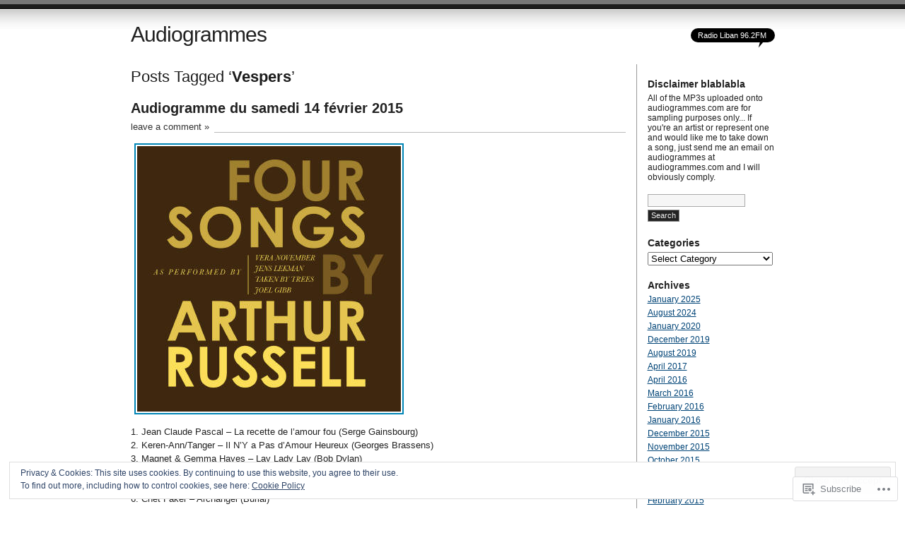

--- FILE ---
content_type: text/html; charset=UTF-8
request_url: https://audiogrammes.com/tag/vespers/
body_size: 25740
content:
<!DOCTYPE html PUBLIC "-//W3C//DTD XHTML 1.0 Transitional//EN" "http://www.w3.org/TR/xhtml1/DTD/xhtml1-transitional.dtd">
<html xmlns="http://www.w3.org/1999/xhtml" lang="en">
<head profile="http://gmpg.org/xfn/11">
<meta http-equiv="Content-Type" content="text/html; charset=UTF-8" />
<title>Vespers | Audiogrammes</title>
<link rel="pingback" href="https://audiogrammes.com/xmlrpc.php" />
<meta name='robots' content='max-image-preview:large' />

<!-- Async WordPress.com Remote Login -->
<script id="wpcom_remote_login_js">
var wpcom_remote_login_extra_auth = '';
function wpcom_remote_login_remove_dom_node_id( element_id ) {
	var dom_node = document.getElementById( element_id );
	if ( dom_node ) { dom_node.parentNode.removeChild( dom_node ); }
}
function wpcom_remote_login_remove_dom_node_classes( class_name ) {
	var dom_nodes = document.querySelectorAll( '.' + class_name );
	for ( var i = 0; i < dom_nodes.length; i++ ) {
		dom_nodes[ i ].parentNode.removeChild( dom_nodes[ i ] );
	}
}
function wpcom_remote_login_final_cleanup() {
	wpcom_remote_login_remove_dom_node_classes( "wpcom_remote_login_msg" );
	wpcom_remote_login_remove_dom_node_id( "wpcom_remote_login_key" );
	wpcom_remote_login_remove_dom_node_id( "wpcom_remote_login_validate" );
	wpcom_remote_login_remove_dom_node_id( "wpcom_remote_login_js" );
	wpcom_remote_login_remove_dom_node_id( "wpcom_request_access_iframe" );
	wpcom_remote_login_remove_dom_node_id( "wpcom_request_access_styles" );
}

// Watch for messages back from the remote login
window.addEventListener( "message", function( e ) {
	if ( e.origin === "https://r-login.wordpress.com" ) {
		var data = {};
		try {
			data = JSON.parse( e.data );
		} catch( e ) {
			wpcom_remote_login_final_cleanup();
			return;
		}

		if ( data.msg === 'LOGIN' ) {
			// Clean up the login check iframe
			wpcom_remote_login_remove_dom_node_id( "wpcom_remote_login_key" );

			var id_regex = new RegExp( /^[0-9]+$/ );
			var token_regex = new RegExp( /^.*|.*|.*$/ );
			if (
				token_regex.test( data.token )
				&& id_regex.test( data.wpcomid )
			) {
				// We have everything we need to ask for a login
				var script = document.createElement( "script" );
				script.setAttribute( "id", "wpcom_remote_login_validate" );
				script.src = '/remote-login.php?wpcom_remote_login=validate'
					+ '&wpcomid=' + data.wpcomid
					+ '&token=' + encodeURIComponent( data.token )
					+ '&host=' + window.location.protocol
					+ '//' + window.location.hostname
					+ '&postid=4891'
					+ '&is_singular=';
				document.body.appendChild( script );
			}

			return;
		}

		// Safari ITP, not logged in, so redirect
		if ( data.msg === 'LOGIN-REDIRECT' ) {
			window.location = 'https://wordpress.com/log-in?redirect_to=' + window.location.href;
			return;
		}

		// Safari ITP, storage access failed, remove the request
		if ( data.msg === 'LOGIN-REMOVE' ) {
			var css_zap = 'html { -webkit-transition: margin-top 1s; transition: margin-top 1s; } /* 9001 */ html { margin-top: 0 !important; } * html body { margin-top: 0 !important; } @media screen and ( max-width: 782px ) { html { margin-top: 0 !important; } * html body { margin-top: 0 !important; } }';
			var style_zap = document.createElement( 'style' );
			style_zap.type = 'text/css';
			style_zap.appendChild( document.createTextNode( css_zap ) );
			document.body.appendChild( style_zap );

			var e = document.getElementById( 'wpcom_request_access_iframe' );
			e.parentNode.removeChild( e );

			document.cookie = 'wordpress_com_login_access=denied; path=/; max-age=31536000';

			return;
		}

		// Safari ITP
		if ( data.msg === 'REQUEST_ACCESS' ) {
			console.log( 'request access: safari' );

			// Check ITP iframe enable/disable knob
			if ( wpcom_remote_login_extra_auth !== 'safari_itp_iframe' ) {
				return;
			}

			// If we are in a "private window" there is no ITP.
			var private_window = false;
			try {
				var opendb = window.openDatabase( null, null, null, null );
			} catch( e ) {
				private_window = true;
			}

			if ( private_window ) {
				console.log( 'private window' );
				return;
			}

			var iframe = document.createElement( 'iframe' );
			iframe.id = 'wpcom_request_access_iframe';
			iframe.setAttribute( 'scrolling', 'no' );
			iframe.setAttribute( 'sandbox', 'allow-storage-access-by-user-activation allow-scripts allow-same-origin allow-top-navigation-by-user-activation' );
			iframe.src = 'https://r-login.wordpress.com/remote-login.php?wpcom_remote_login=request_access&origin=' + encodeURIComponent( data.origin ) + '&wpcomid=' + encodeURIComponent( data.wpcomid );

			var css = 'html { -webkit-transition: margin-top 1s; transition: margin-top 1s; } /* 9001 */ html { margin-top: 46px !important; } * html body { margin-top: 46px !important; } @media screen and ( max-width: 660px ) { html { margin-top: 71px !important; } * html body { margin-top: 71px !important; } #wpcom_request_access_iframe { display: block; height: 71px !important; } } #wpcom_request_access_iframe { border: 0px; height: 46px; position: fixed; top: 0; left: 0; width: 100%; min-width: 100%; z-index: 99999; background: #23282d; } ';

			var style = document.createElement( 'style' );
			style.type = 'text/css';
			style.id = 'wpcom_request_access_styles';
			style.appendChild( document.createTextNode( css ) );
			document.body.appendChild( style );

			document.body.appendChild( iframe );
		}

		if ( data.msg === 'DONE' ) {
			wpcom_remote_login_final_cleanup();
		}
	}
}, false );

// Inject the remote login iframe after the page has had a chance to load
// more critical resources
window.addEventListener( "DOMContentLoaded", function( e ) {
	var iframe = document.createElement( "iframe" );
	iframe.style.display = "none";
	iframe.setAttribute( "scrolling", "no" );
	iframe.setAttribute( "id", "wpcom_remote_login_key" );
	iframe.src = "https://r-login.wordpress.com/remote-login.php"
		+ "?wpcom_remote_login=key"
		+ "&origin=aHR0cHM6Ly9hdWRpb2dyYW1tZXMuY29t"
		+ "&wpcomid=11549502"
		+ "&time=" + Math.floor( Date.now() / 1000 );
	document.body.appendChild( iframe );
}, false );
</script>
<link rel='dns-prefetch' href='//s0.wp.com' />
<link rel="alternate" type="application/rss+xml" title="Audiogrammes &raquo; Feed" href="https://audiogrammes.com/feed/" />
<link rel="alternate" type="application/rss+xml" title="Audiogrammes &raquo; Comments Feed" href="https://audiogrammes.com/comments/feed/" />
<link rel="alternate" type="application/rss+xml" title="Audiogrammes &raquo; Vespers Tag Feed" href="https://audiogrammes.com/tag/vespers/feed/" />
	<script type="text/javascript">
		/* <![CDATA[ */
		function addLoadEvent(func) {
			var oldonload = window.onload;
			if (typeof window.onload != 'function') {
				window.onload = func;
			} else {
				window.onload = function () {
					oldonload();
					func();
				}
			}
		}
		/* ]]> */
	</script>
	<link crossorigin='anonymous' rel='stylesheet' id='all-css-0-1' href='/_static/??/wp-content/mu-plugins/widgets/eu-cookie-law/templates/style.css,/wp-content/mu-plugins/infinity/themes/pub/journalist.css?m=1642463000j&cssminify=yes' type='text/css' media='all' />
<style id='wp-emoji-styles-inline-css'>

	img.wp-smiley, img.emoji {
		display: inline !important;
		border: none !important;
		box-shadow: none !important;
		height: 1em !important;
		width: 1em !important;
		margin: 0 0.07em !important;
		vertical-align: -0.1em !important;
		background: none !important;
		padding: 0 !important;
	}
/*# sourceURL=wp-emoji-styles-inline-css */
</style>
<link crossorigin='anonymous' rel='stylesheet' id='all-css-2-1' href='/wp-content/plugins/gutenberg-core/v22.2.0/build/styles/block-library/style.css?m=1764855221i&cssminify=yes' type='text/css' media='all' />
<style id='wp-block-library-inline-css'>
.has-text-align-justify {
	text-align:justify;
}
.has-text-align-justify{text-align:justify;}

/*# sourceURL=wp-block-library-inline-css */
</style><style id='global-styles-inline-css'>
:root{--wp--preset--aspect-ratio--square: 1;--wp--preset--aspect-ratio--4-3: 4/3;--wp--preset--aspect-ratio--3-4: 3/4;--wp--preset--aspect-ratio--3-2: 3/2;--wp--preset--aspect-ratio--2-3: 2/3;--wp--preset--aspect-ratio--16-9: 16/9;--wp--preset--aspect-ratio--9-16: 9/16;--wp--preset--color--black: #000000;--wp--preset--color--cyan-bluish-gray: #abb8c3;--wp--preset--color--white: #ffffff;--wp--preset--color--pale-pink: #f78da7;--wp--preset--color--vivid-red: #cf2e2e;--wp--preset--color--luminous-vivid-orange: #ff6900;--wp--preset--color--luminous-vivid-amber: #fcb900;--wp--preset--color--light-green-cyan: #7bdcb5;--wp--preset--color--vivid-green-cyan: #00d084;--wp--preset--color--pale-cyan-blue: #8ed1fc;--wp--preset--color--vivid-cyan-blue: #0693e3;--wp--preset--color--vivid-purple: #9b51e0;--wp--preset--gradient--vivid-cyan-blue-to-vivid-purple: linear-gradient(135deg,rgb(6,147,227) 0%,rgb(155,81,224) 100%);--wp--preset--gradient--light-green-cyan-to-vivid-green-cyan: linear-gradient(135deg,rgb(122,220,180) 0%,rgb(0,208,130) 100%);--wp--preset--gradient--luminous-vivid-amber-to-luminous-vivid-orange: linear-gradient(135deg,rgb(252,185,0) 0%,rgb(255,105,0) 100%);--wp--preset--gradient--luminous-vivid-orange-to-vivid-red: linear-gradient(135deg,rgb(255,105,0) 0%,rgb(207,46,46) 100%);--wp--preset--gradient--very-light-gray-to-cyan-bluish-gray: linear-gradient(135deg,rgb(238,238,238) 0%,rgb(169,184,195) 100%);--wp--preset--gradient--cool-to-warm-spectrum: linear-gradient(135deg,rgb(74,234,220) 0%,rgb(151,120,209) 20%,rgb(207,42,186) 40%,rgb(238,44,130) 60%,rgb(251,105,98) 80%,rgb(254,248,76) 100%);--wp--preset--gradient--blush-light-purple: linear-gradient(135deg,rgb(255,206,236) 0%,rgb(152,150,240) 100%);--wp--preset--gradient--blush-bordeaux: linear-gradient(135deg,rgb(254,205,165) 0%,rgb(254,45,45) 50%,rgb(107,0,62) 100%);--wp--preset--gradient--luminous-dusk: linear-gradient(135deg,rgb(255,203,112) 0%,rgb(199,81,192) 50%,rgb(65,88,208) 100%);--wp--preset--gradient--pale-ocean: linear-gradient(135deg,rgb(255,245,203) 0%,rgb(182,227,212) 50%,rgb(51,167,181) 100%);--wp--preset--gradient--electric-grass: linear-gradient(135deg,rgb(202,248,128) 0%,rgb(113,206,126) 100%);--wp--preset--gradient--midnight: linear-gradient(135deg,rgb(2,3,129) 0%,rgb(40,116,252) 100%);--wp--preset--font-size--small: 13px;--wp--preset--font-size--medium: 20px;--wp--preset--font-size--large: 36px;--wp--preset--font-size--x-large: 42px;--wp--preset--font-family--albert-sans: 'Albert Sans', sans-serif;--wp--preset--font-family--alegreya: Alegreya, serif;--wp--preset--font-family--arvo: Arvo, serif;--wp--preset--font-family--bodoni-moda: 'Bodoni Moda', serif;--wp--preset--font-family--bricolage-grotesque: 'Bricolage Grotesque', sans-serif;--wp--preset--font-family--cabin: Cabin, sans-serif;--wp--preset--font-family--chivo: Chivo, sans-serif;--wp--preset--font-family--commissioner: Commissioner, sans-serif;--wp--preset--font-family--cormorant: Cormorant, serif;--wp--preset--font-family--courier-prime: 'Courier Prime', monospace;--wp--preset--font-family--crimson-pro: 'Crimson Pro', serif;--wp--preset--font-family--dm-mono: 'DM Mono', monospace;--wp--preset--font-family--dm-sans: 'DM Sans', sans-serif;--wp--preset--font-family--dm-serif-display: 'DM Serif Display', serif;--wp--preset--font-family--domine: Domine, serif;--wp--preset--font-family--eb-garamond: 'EB Garamond', serif;--wp--preset--font-family--epilogue: Epilogue, sans-serif;--wp--preset--font-family--fahkwang: Fahkwang, sans-serif;--wp--preset--font-family--figtree: Figtree, sans-serif;--wp--preset--font-family--fira-sans: 'Fira Sans', sans-serif;--wp--preset--font-family--fjalla-one: 'Fjalla One', sans-serif;--wp--preset--font-family--fraunces: Fraunces, serif;--wp--preset--font-family--gabarito: Gabarito, system-ui;--wp--preset--font-family--ibm-plex-mono: 'IBM Plex Mono', monospace;--wp--preset--font-family--ibm-plex-sans: 'IBM Plex Sans', sans-serif;--wp--preset--font-family--ibarra-real-nova: 'Ibarra Real Nova', serif;--wp--preset--font-family--instrument-serif: 'Instrument Serif', serif;--wp--preset--font-family--inter: Inter, sans-serif;--wp--preset--font-family--josefin-sans: 'Josefin Sans', sans-serif;--wp--preset--font-family--jost: Jost, sans-serif;--wp--preset--font-family--libre-baskerville: 'Libre Baskerville', serif;--wp--preset--font-family--libre-franklin: 'Libre Franklin', sans-serif;--wp--preset--font-family--literata: Literata, serif;--wp--preset--font-family--lora: Lora, serif;--wp--preset--font-family--merriweather: Merriweather, serif;--wp--preset--font-family--montserrat: Montserrat, sans-serif;--wp--preset--font-family--newsreader: Newsreader, serif;--wp--preset--font-family--noto-sans-mono: 'Noto Sans Mono', sans-serif;--wp--preset--font-family--nunito: Nunito, sans-serif;--wp--preset--font-family--open-sans: 'Open Sans', sans-serif;--wp--preset--font-family--overpass: Overpass, sans-serif;--wp--preset--font-family--pt-serif: 'PT Serif', serif;--wp--preset--font-family--petrona: Petrona, serif;--wp--preset--font-family--piazzolla: Piazzolla, serif;--wp--preset--font-family--playfair-display: 'Playfair Display', serif;--wp--preset--font-family--plus-jakarta-sans: 'Plus Jakarta Sans', sans-serif;--wp--preset--font-family--poppins: Poppins, sans-serif;--wp--preset--font-family--raleway: Raleway, sans-serif;--wp--preset--font-family--roboto: Roboto, sans-serif;--wp--preset--font-family--roboto-slab: 'Roboto Slab', serif;--wp--preset--font-family--rubik: Rubik, sans-serif;--wp--preset--font-family--rufina: Rufina, serif;--wp--preset--font-family--sora: Sora, sans-serif;--wp--preset--font-family--source-sans-3: 'Source Sans 3', sans-serif;--wp--preset--font-family--source-serif-4: 'Source Serif 4', serif;--wp--preset--font-family--space-mono: 'Space Mono', monospace;--wp--preset--font-family--syne: Syne, sans-serif;--wp--preset--font-family--texturina: Texturina, serif;--wp--preset--font-family--urbanist: Urbanist, sans-serif;--wp--preset--font-family--work-sans: 'Work Sans', sans-serif;--wp--preset--spacing--20: 0.44rem;--wp--preset--spacing--30: 0.67rem;--wp--preset--spacing--40: 1rem;--wp--preset--spacing--50: 1.5rem;--wp--preset--spacing--60: 2.25rem;--wp--preset--spacing--70: 3.38rem;--wp--preset--spacing--80: 5.06rem;--wp--preset--shadow--natural: 6px 6px 9px rgba(0, 0, 0, 0.2);--wp--preset--shadow--deep: 12px 12px 50px rgba(0, 0, 0, 0.4);--wp--preset--shadow--sharp: 6px 6px 0px rgba(0, 0, 0, 0.2);--wp--preset--shadow--outlined: 6px 6px 0px -3px rgb(255, 255, 255), 6px 6px rgb(0, 0, 0);--wp--preset--shadow--crisp: 6px 6px 0px rgb(0, 0, 0);}:where(.is-layout-flex){gap: 0.5em;}:where(.is-layout-grid){gap: 0.5em;}body .is-layout-flex{display: flex;}.is-layout-flex{flex-wrap: wrap;align-items: center;}.is-layout-flex > :is(*, div){margin: 0;}body .is-layout-grid{display: grid;}.is-layout-grid > :is(*, div){margin: 0;}:where(.wp-block-columns.is-layout-flex){gap: 2em;}:where(.wp-block-columns.is-layout-grid){gap: 2em;}:where(.wp-block-post-template.is-layout-flex){gap: 1.25em;}:where(.wp-block-post-template.is-layout-grid){gap: 1.25em;}.has-black-color{color: var(--wp--preset--color--black) !important;}.has-cyan-bluish-gray-color{color: var(--wp--preset--color--cyan-bluish-gray) !important;}.has-white-color{color: var(--wp--preset--color--white) !important;}.has-pale-pink-color{color: var(--wp--preset--color--pale-pink) !important;}.has-vivid-red-color{color: var(--wp--preset--color--vivid-red) !important;}.has-luminous-vivid-orange-color{color: var(--wp--preset--color--luminous-vivid-orange) !important;}.has-luminous-vivid-amber-color{color: var(--wp--preset--color--luminous-vivid-amber) !important;}.has-light-green-cyan-color{color: var(--wp--preset--color--light-green-cyan) !important;}.has-vivid-green-cyan-color{color: var(--wp--preset--color--vivid-green-cyan) !important;}.has-pale-cyan-blue-color{color: var(--wp--preset--color--pale-cyan-blue) !important;}.has-vivid-cyan-blue-color{color: var(--wp--preset--color--vivid-cyan-blue) !important;}.has-vivid-purple-color{color: var(--wp--preset--color--vivid-purple) !important;}.has-black-background-color{background-color: var(--wp--preset--color--black) !important;}.has-cyan-bluish-gray-background-color{background-color: var(--wp--preset--color--cyan-bluish-gray) !important;}.has-white-background-color{background-color: var(--wp--preset--color--white) !important;}.has-pale-pink-background-color{background-color: var(--wp--preset--color--pale-pink) !important;}.has-vivid-red-background-color{background-color: var(--wp--preset--color--vivid-red) !important;}.has-luminous-vivid-orange-background-color{background-color: var(--wp--preset--color--luminous-vivid-orange) !important;}.has-luminous-vivid-amber-background-color{background-color: var(--wp--preset--color--luminous-vivid-amber) !important;}.has-light-green-cyan-background-color{background-color: var(--wp--preset--color--light-green-cyan) !important;}.has-vivid-green-cyan-background-color{background-color: var(--wp--preset--color--vivid-green-cyan) !important;}.has-pale-cyan-blue-background-color{background-color: var(--wp--preset--color--pale-cyan-blue) !important;}.has-vivid-cyan-blue-background-color{background-color: var(--wp--preset--color--vivid-cyan-blue) !important;}.has-vivid-purple-background-color{background-color: var(--wp--preset--color--vivid-purple) !important;}.has-black-border-color{border-color: var(--wp--preset--color--black) !important;}.has-cyan-bluish-gray-border-color{border-color: var(--wp--preset--color--cyan-bluish-gray) !important;}.has-white-border-color{border-color: var(--wp--preset--color--white) !important;}.has-pale-pink-border-color{border-color: var(--wp--preset--color--pale-pink) !important;}.has-vivid-red-border-color{border-color: var(--wp--preset--color--vivid-red) !important;}.has-luminous-vivid-orange-border-color{border-color: var(--wp--preset--color--luminous-vivid-orange) !important;}.has-luminous-vivid-amber-border-color{border-color: var(--wp--preset--color--luminous-vivid-amber) !important;}.has-light-green-cyan-border-color{border-color: var(--wp--preset--color--light-green-cyan) !important;}.has-vivid-green-cyan-border-color{border-color: var(--wp--preset--color--vivid-green-cyan) !important;}.has-pale-cyan-blue-border-color{border-color: var(--wp--preset--color--pale-cyan-blue) !important;}.has-vivid-cyan-blue-border-color{border-color: var(--wp--preset--color--vivid-cyan-blue) !important;}.has-vivid-purple-border-color{border-color: var(--wp--preset--color--vivid-purple) !important;}.has-vivid-cyan-blue-to-vivid-purple-gradient-background{background: var(--wp--preset--gradient--vivid-cyan-blue-to-vivid-purple) !important;}.has-light-green-cyan-to-vivid-green-cyan-gradient-background{background: var(--wp--preset--gradient--light-green-cyan-to-vivid-green-cyan) !important;}.has-luminous-vivid-amber-to-luminous-vivid-orange-gradient-background{background: var(--wp--preset--gradient--luminous-vivid-amber-to-luminous-vivid-orange) !important;}.has-luminous-vivid-orange-to-vivid-red-gradient-background{background: var(--wp--preset--gradient--luminous-vivid-orange-to-vivid-red) !important;}.has-very-light-gray-to-cyan-bluish-gray-gradient-background{background: var(--wp--preset--gradient--very-light-gray-to-cyan-bluish-gray) !important;}.has-cool-to-warm-spectrum-gradient-background{background: var(--wp--preset--gradient--cool-to-warm-spectrum) !important;}.has-blush-light-purple-gradient-background{background: var(--wp--preset--gradient--blush-light-purple) !important;}.has-blush-bordeaux-gradient-background{background: var(--wp--preset--gradient--blush-bordeaux) !important;}.has-luminous-dusk-gradient-background{background: var(--wp--preset--gradient--luminous-dusk) !important;}.has-pale-ocean-gradient-background{background: var(--wp--preset--gradient--pale-ocean) !important;}.has-electric-grass-gradient-background{background: var(--wp--preset--gradient--electric-grass) !important;}.has-midnight-gradient-background{background: var(--wp--preset--gradient--midnight) !important;}.has-small-font-size{font-size: var(--wp--preset--font-size--small) !important;}.has-medium-font-size{font-size: var(--wp--preset--font-size--medium) !important;}.has-large-font-size{font-size: var(--wp--preset--font-size--large) !important;}.has-x-large-font-size{font-size: var(--wp--preset--font-size--x-large) !important;}.has-albert-sans-font-family{font-family: var(--wp--preset--font-family--albert-sans) !important;}.has-alegreya-font-family{font-family: var(--wp--preset--font-family--alegreya) !important;}.has-arvo-font-family{font-family: var(--wp--preset--font-family--arvo) !important;}.has-bodoni-moda-font-family{font-family: var(--wp--preset--font-family--bodoni-moda) !important;}.has-bricolage-grotesque-font-family{font-family: var(--wp--preset--font-family--bricolage-grotesque) !important;}.has-cabin-font-family{font-family: var(--wp--preset--font-family--cabin) !important;}.has-chivo-font-family{font-family: var(--wp--preset--font-family--chivo) !important;}.has-commissioner-font-family{font-family: var(--wp--preset--font-family--commissioner) !important;}.has-cormorant-font-family{font-family: var(--wp--preset--font-family--cormorant) !important;}.has-courier-prime-font-family{font-family: var(--wp--preset--font-family--courier-prime) !important;}.has-crimson-pro-font-family{font-family: var(--wp--preset--font-family--crimson-pro) !important;}.has-dm-mono-font-family{font-family: var(--wp--preset--font-family--dm-mono) !important;}.has-dm-sans-font-family{font-family: var(--wp--preset--font-family--dm-sans) !important;}.has-dm-serif-display-font-family{font-family: var(--wp--preset--font-family--dm-serif-display) !important;}.has-domine-font-family{font-family: var(--wp--preset--font-family--domine) !important;}.has-eb-garamond-font-family{font-family: var(--wp--preset--font-family--eb-garamond) !important;}.has-epilogue-font-family{font-family: var(--wp--preset--font-family--epilogue) !important;}.has-fahkwang-font-family{font-family: var(--wp--preset--font-family--fahkwang) !important;}.has-figtree-font-family{font-family: var(--wp--preset--font-family--figtree) !important;}.has-fira-sans-font-family{font-family: var(--wp--preset--font-family--fira-sans) !important;}.has-fjalla-one-font-family{font-family: var(--wp--preset--font-family--fjalla-one) !important;}.has-fraunces-font-family{font-family: var(--wp--preset--font-family--fraunces) !important;}.has-gabarito-font-family{font-family: var(--wp--preset--font-family--gabarito) !important;}.has-ibm-plex-mono-font-family{font-family: var(--wp--preset--font-family--ibm-plex-mono) !important;}.has-ibm-plex-sans-font-family{font-family: var(--wp--preset--font-family--ibm-plex-sans) !important;}.has-ibarra-real-nova-font-family{font-family: var(--wp--preset--font-family--ibarra-real-nova) !important;}.has-instrument-serif-font-family{font-family: var(--wp--preset--font-family--instrument-serif) !important;}.has-inter-font-family{font-family: var(--wp--preset--font-family--inter) !important;}.has-josefin-sans-font-family{font-family: var(--wp--preset--font-family--josefin-sans) !important;}.has-jost-font-family{font-family: var(--wp--preset--font-family--jost) !important;}.has-libre-baskerville-font-family{font-family: var(--wp--preset--font-family--libre-baskerville) !important;}.has-libre-franklin-font-family{font-family: var(--wp--preset--font-family--libre-franklin) !important;}.has-literata-font-family{font-family: var(--wp--preset--font-family--literata) !important;}.has-lora-font-family{font-family: var(--wp--preset--font-family--lora) !important;}.has-merriweather-font-family{font-family: var(--wp--preset--font-family--merriweather) !important;}.has-montserrat-font-family{font-family: var(--wp--preset--font-family--montserrat) !important;}.has-newsreader-font-family{font-family: var(--wp--preset--font-family--newsreader) !important;}.has-noto-sans-mono-font-family{font-family: var(--wp--preset--font-family--noto-sans-mono) !important;}.has-nunito-font-family{font-family: var(--wp--preset--font-family--nunito) !important;}.has-open-sans-font-family{font-family: var(--wp--preset--font-family--open-sans) !important;}.has-overpass-font-family{font-family: var(--wp--preset--font-family--overpass) !important;}.has-pt-serif-font-family{font-family: var(--wp--preset--font-family--pt-serif) !important;}.has-petrona-font-family{font-family: var(--wp--preset--font-family--petrona) !important;}.has-piazzolla-font-family{font-family: var(--wp--preset--font-family--piazzolla) !important;}.has-playfair-display-font-family{font-family: var(--wp--preset--font-family--playfair-display) !important;}.has-plus-jakarta-sans-font-family{font-family: var(--wp--preset--font-family--plus-jakarta-sans) !important;}.has-poppins-font-family{font-family: var(--wp--preset--font-family--poppins) !important;}.has-raleway-font-family{font-family: var(--wp--preset--font-family--raleway) !important;}.has-roboto-font-family{font-family: var(--wp--preset--font-family--roboto) !important;}.has-roboto-slab-font-family{font-family: var(--wp--preset--font-family--roboto-slab) !important;}.has-rubik-font-family{font-family: var(--wp--preset--font-family--rubik) !important;}.has-rufina-font-family{font-family: var(--wp--preset--font-family--rufina) !important;}.has-sora-font-family{font-family: var(--wp--preset--font-family--sora) !important;}.has-source-sans-3-font-family{font-family: var(--wp--preset--font-family--source-sans-3) !important;}.has-source-serif-4-font-family{font-family: var(--wp--preset--font-family--source-serif-4) !important;}.has-space-mono-font-family{font-family: var(--wp--preset--font-family--space-mono) !important;}.has-syne-font-family{font-family: var(--wp--preset--font-family--syne) !important;}.has-texturina-font-family{font-family: var(--wp--preset--font-family--texturina) !important;}.has-urbanist-font-family{font-family: var(--wp--preset--font-family--urbanist) !important;}.has-work-sans-font-family{font-family: var(--wp--preset--font-family--work-sans) !important;}
/*# sourceURL=global-styles-inline-css */
</style>

<style id='classic-theme-styles-inline-css'>
/*! This file is auto-generated */
.wp-block-button__link{color:#fff;background-color:#32373c;border-radius:9999px;box-shadow:none;text-decoration:none;padding:calc(.667em + 2px) calc(1.333em + 2px);font-size:1.125em}.wp-block-file__button{background:#32373c;color:#fff;text-decoration:none}
/*# sourceURL=/wp-includes/css/classic-themes.min.css */
</style>
<link crossorigin='anonymous' rel='stylesheet' id='all-css-4-1' href='/_static/??-eJx9j9sKwjAQRH/ITUhbvDyI39KkS03NjezG6t+bIlZB6MuyDHNmGDknMDEwBpbJldEGkiZqF82NZCPUUSgg65NDyHgXnRws8eoA4qdDYYh28ifIF/hmZay6Tz0vDo+D7dGhr7YtbLbDiFxx+vzA+NhGUq0BrVNGIqjX2+KBr7WL/ri3LFPRcoolh94ts9Y1F39Wh07tT23bNtMLAltr/g==&cssminify=yes' type='text/css' media='all' />
<link crossorigin='anonymous' rel='stylesheet' id='all-css-6-1' href='/_static/??-eJzTLy/QTc7PK0nNK9HPLdUtyClNz8wr1i9KTcrJTwcy0/WTi5G5ekCujj52Temp+bo5+cmJJZn5eSgc3bScxMwikFb7XFtDE1NLExMLc0OTLACohS2q&cssminify=yes' type='text/css' media='all' />
<link crossorigin='anonymous' rel='stylesheet' id='print-css-7-1' href='/wp-content/mu-plugins/global-print/global-print.css?m=1465851035i&cssminify=yes' type='text/css' media='print' />
<style id='jetpack-global-styles-frontend-style-inline-css'>
:root { --font-headings: unset; --font-base: unset; --font-headings-default: -apple-system,BlinkMacSystemFont,"Segoe UI",Roboto,Oxygen-Sans,Ubuntu,Cantarell,"Helvetica Neue",sans-serif; --font-base-default: -apple-system,BlinkMacSystemFont,"Segoe UI",Roboto,Oxygen-Sans,Ubuntu,Cantarell,"Helvetica Neue",sans-serif;}
/*# sourceURL=jetpack-global-styles-frontend-style-inline-css */
</style>
<link crossorigin='anonymous' rel='stylesheet' id='all-css-10-1' href='/wp-content/themes/h4/global.css?m=1420737423i&cssminify=yes' type='text/css' media='all' />
<script type="text/javascript" id="wpcom-actionbar-placeholder-js-extra">
/* <![CDATA[ */
var actionbardata = {"siteID":"11549502","postID":"0","siteURL":"https://audiogrammes.com","xhrURL":"https://audiogrammes.com/wp-admin/admin-ajax.php","nonce":"bdae942ed4","isLoggedIn":"","statusMessage":"","subsEmailDefault":"instantly","proxyScriptUrl":"https://s0.wp.com/wp-content/js/wpcom-proxy-request.js?m=1513050504i&amp;ver=20211021","i18n":{"followedText":"New posts from this site will now appear in your \u003Ca href=\"https://wordpress.com/reader\"\u003EReader\u003C/a\u003E","foldBar":"Collapse this bar","unfoldBar":"Expand this bar","shortLinkCopied":"Shortlink copied to clipboard."}};
//# sourceURL=wpcom-actionbar-placeholder-js-extra
/* ]]> */
</script>
<script type="text/javascript" id="jetpack-mu-wpcom-settings-js-before">
/* <![CDATA[ */
var JETPACK_MU_WPCOM_SETTINGS = {"assetsUrl":"https://s0.wp.com/wp-content/mu-plugins/jetpack-mu-wpcom-plugin/sun/jetpack_vendor/automattic/jetpack-mu-wpcom/src/build/"};
//# sourceURL=jetpack-mu-wpcom-settings-js-before
/* ]]> */
</script>
<script crossorigin='anonymous' type='text/javascript'  src='/_static/??/wp-content/js/rlt-proxy.js,/wp-content/blog-plugins/wordads-classes/js/cmp/v2/cmp-non-gdpr.js?m=1720530689j'></script>
<script type="text/javascript" id="rlt-proxy-js-after">
/* <![CDATA[ */
	rltInitialize( {"token":null,"iframeOrigins":["https:\/\/widgets.wp.com"]} );
//# sourceURL=rlt-proxy-js-after
/* ]]> */
</script>
<link rel="EditURI" type="application/rsd+xml" title="RSD" href="https://audiogrammes.wordpress.com/xmlrpc.php?rsd" />
<meta name="generator" content="WordPress.com" />

<!-- Jetpack Open Graph Tags -->
<meta property="og:type" content="website" />
<meta property="og:title" content="Vespers &#8211; Audiogrammes" />
<meta property="og:url" content="https://audiogrammes.com/tag/vespers/" />
<meta property="og:site_name" content="Audiogrammes" />
<meta property="og:image" content="https://secure.gravatar.com/blavatar/281c2a820910f48a8204697b2f2e35ca395740372d7bff2915dd3541a6365cee?s=200&#038;ts=1768155489" />
<meta property="og:image:width" content="200" />
<meta property="og:image:height" content="200" />
<meta property="og:image:alt" content="" />
<meta property="og:locale" content="en_US" />
<meta name="twitter:creator" content="@audiogrammes" />

<!-- End Jetpack Open Graph Tags -->
<link rel="shortcut icon" type="image/x-icon" href="https://secure.gravatar.com/blavatar/281c2a820910f48a8204697b2f2e35ca395740372d7bff2915dd3541a6365cee?s=32" sizes="16x16" />
<link rel="icon" type="image/x-icon" href="https://secure.gravatar.com/blavatar/281c2a820910f48a8204697b2f2e35ca395740372d7bff2915dd3541a6365cee?s=32" sizes="16x16" />
<link rel="apple-touch-icon" href="https://secure.gravatar.com/blavatar/281c2a820910f48a8204697b2f2e35ca395740372d7bff2915dd3541a6365cee?s=114" />
<link rel='openid.server' href='https://audiogrammes.com/?openidserver=1' />
<link rel='openid.delegate' href='https://audiogrammes.com/' />
<link rel="search" type="application/opensearchdescription+xml" href="https://audiogrammes.com/osd.xml" title="Audiogrammes" />
<link rel="search" type="application/opensearchdescription+xml" href="https://s1.wp.com/opensearch.xml" title="WordPress.com" />
		<style id="wpcom-hotfix-masterbar-style">
			@media screen and (min-width: 783px) {
				#wpadminbar .quicklinks li#wp-admin-bar-my-account.with-avatar > a img {
					margin-top: 5px;
				}
			}
		</style>
		<meta name="description" content="Posts about Vespers written by audiogrammes" />
		<script type="text/javascript">

			window.doNotSellCallback = function() {

				var linkElements = [
					'a[href="https://wordpress.com/?ref=footer_blog"]',
					'a[href="https://wordpress.com/?ref=footer_website"]',
					'a[href="https://wordpress.com/?ref=vertical_footer"]',
					'a[href^="https://wordpress.com/?ref=footer_segment_"]',
				].join(',');

				var dnsLink = document.createElement( 'a' );
				dnsLink.href = 'https://wordpress.com/advertising-program-optout/';
				dnsLink.classList.add( 'do-not-sell-link' );
				dnsLink.rel = 'nofollow';
				dnsLink.style.marginLeft = '0.5em';
				dnsLink.textContent = 'Do Not Sell or Share My Personal Information';

				var creditLinks = document.querySelectorAll( linkElements );

				if ( 0 === creditLinks.length ) {
					return false;
				}

				Array.prototype.forEach.call( creditLinks, function( el ) {
					el.insertAdjacentElement( 'afterend', dnsLink );
				});

				return true;
			};

		</script>
		<script type="text/javascript">
	window.google_analytics_uacct = "UA-52447-2";
</script>

<script type="text/javascript">
	var _gaq = _gaq || [];
	_gaq.push(['_setAccount', 'UA-52447-2']);
	_gaq.push(['_gat._anonymizeIp']);
	_gaq.push(['_setDomainName', 'none']);
	_gaq.push(['_setAllowLinker', true]);
	_gaq.push(['_initData']);
	_gaq.push(['_trackPageview']);

	(function() {
		var ga = document.createElement('script'); ga.type = 'text/javascript'; ga.async = true;
		ga.src = ('https:' == document.location.protocol ? 'https://ssl' : 'http://www') + '.google-analytics.com/ga.js';
		(document.getElementsByTagName('head')[0] || document.getElementsByTagName('body')[0]).appendChild(ga);
	})();
</script>
<link crossorigin='anonymous' rel='stylesheet' id='all-css-2-3' href='/_static/??-eJyVjssKwkAMRX/INowP1IX4KdKmg6SdScJkQn+/FR/gTpfncjhcmLVB4Rq5QvZGk9+JDcZYtcPpxWDOcCNG6JPgZGAzaSwtmm3g50CWwVM0wK6IW0wf5z382XseckrDir1hIa0kq/tFbSZ+hK/5Eo6H3fkU9mE7Lr2lXSA=&cssminify=yes' type='text/css' media='all' />
</head>

<body class="archive tag tag-vespers tag-1668398 wp-theme-pubjournalist customizer-styles-applied jetpack-reblog-enabled">
<div id="container" class="group">

<h1><a href="https://audiogrammes.com/">Audiogrammes</a></h1>
<div id="bubble"><p>Radio Liban 96.2FM</p></div> <!-- erase this line if you want to turn the bubble off -->

<div id="content">

<h2 class="archive">Posts Tagged &#8216;<strong>Vespers</strong>&#8217;</h2>

<div class="post-4891 post type-post status-publish format-standard hentry category-audiogrammes tag-ada tag-anthony-raneri tag-arthur-russell tag-barry-louis-polisar tag-bill-withers tag-bob-dylan tag-bruce-springsteen tag-burial tag-chet-faker tag-covers tag-gemma-hayes tag-georges-brassens tag-harry-nilsson tag-horace-andy tag-jarvis-cocker tag-jean-claude-pascal tag-jens-lekman tag-john-lennon tag-keren-ann tag-laura-mvula tag-leonard-cohen tag-madrugada tag-magnet tag-mark-lanegan tag-michael-jackson tag-nirvana tag-otis-redding tag-radiohead tag-serge-gainsbourg tag-tanger tag-the-head-and-the-heart tag-the-kinks tag-twin-shadow tag-vespers tag-william-bell">
	<h2 id="post-4891"><a href="https://audiogrammes.com/2015/02/14/audiogramme-du-samedi-14-fevrier-2015/" rel="bookmark">Audiogramme du samedi 14 février&nbsp;2015</a></h2>
			<p class="comments"><a href="https://audiogrammes.com/2015/02/14/audiogramme-du-samedi-14-fevrier-2015/#respond">leave a comment &raquo;</a></p>
	
	<div class="main">
		<p><a href="https://audiogrammes.com/wp-content/uploads/2015/02/arthur_russell.jpg"><img data-attachment-id="4892" data-permalink="https://audiogrammes.com/2015/02/14/audiogramme-du-samedi-14-fevrier-2015/arthur_russell/" data-orig-file="https://audiogrammes.com/wp-content/uploads/2015/02/arthur_russell.jpg" data-orig-size="373,376" data-comments-opened="1" data-image-meta="{&quot;aperture&quot;:&quot;0&quot;,&quot;credit&quot;:&quot;&quot;,&quot;camera&quot;:&quot;&quot;,&quot;caption&quot;:&quot;&quot;,&quot;created_timestamp&quot;:&quot;0&quot;,&quot;copyright&quot;:&quot;&quot;,&quot;focal_length&quot;:&quot;0&quot;,&quot;iso&quot;:&quot;0&quot;,&quot;shutter_speed&quot;:&quot;0&quot;,&quot;title&quot;:&quot;&quot;,&quot;orientation&quot;:&quot;0&quot;}" data-image-title="Arthur_Russell" data-image-description="" data-image-caption="" data-medium-file="https://audiogrammes.com/wp-content/uploads/2015/02/arthur_russell.jpg?w=298" data-large-file="https://audiogrammes.com/wp-content/uploads/2015/02/arthur_russell.jpg?w=373" src="https://audiogrammes.com/wp-content/uploads/2015/02/arthur_russell.jpg?w=700" alt="Arthur_Russell"   class="alignnone size-full wp-image-4892" srcset="https://audiogrammes.com/wp-content/uploads/2015/02/arthur_russell.jpg 373w, https://audiogrammes.com/wp-content/uploads/2015/02/arthur_russell.jpg?w=150&amp;h=150 150w, https://audiogrammes.com/wp-content/uploads/2015/02/arthur_russell.jpg?w=298&amp;h=300 298w" sizes="(max-width: 373px) 100vw, 373px" /></a></p>
<p>1. Jean Claude Pascal &#8211; La recette de l&#8217;amour fou (Serge Gainsbourg)<br />
2. Keren-Ann/Tanger &#8211; Il N&#8217;Y a Pas d&#8217;Amour Heureux (Georges Brassens)<br />
3. Magnet &amp; Gemma Hayes &#8211; Lay Lady Lay (Bob Dylan)<br />
4. The Head and the Heart &#8211; Don&#8217;t Forget Me (Harry Nilsson)<br />
5. Laura Mvula &#8211; Human Nature (Michael Jackson)<br />
6. Chet Faker &#8211; Archangel (Burial)<br />
7. Ada &#8211; Let Down (Radiohead)<br />
8. Twin Shadow &#8211; I&#8217;m On Fire (Bruce Springsteen)<br />
9. Horace Andy &#8211; Ain&#8217;t No Sunshine (Bill Withers)<br />
10. Jens Lekman &#8211; A Little Lost (Arthur Russell)<br />
11. Anthony Raneri &#8211; About A Girl (Nirvana)<br />
12. Mark Lanegan &#8211; Nothin&#8217; In The World Can Stop Me Worryin&#8217; &#8216;Bout That Girl (The Kinks)<br />
13. William Bell &#8211; I&#8217;ve Been Loving You Too Long (To Stop Now) (Otis Redding)<br />
14. Mitty Collier &#8211; I&#8217;m Missing You (Otis Redding)<br />
15. Madrugada &#8211; I&#8217;m Losing You (John Lennon)<br />
16. Jarvis Cocker &#8211; I Can&#8217;t Forget (Leonard Cohen)<br />
17. Vespers  &#8211; All I Want Is You [Barry Louis Polisar]</p>
<p>Download the full show / Télecharger l’émission: <a href="http://download609.mediafire.com/oyw2d8ijhohg/b4cz3x05c3gw2p3/WE+Samedi+14+fevrier+2015.mp3">Link / Lien</a></p>
<p><a href="http://mfi.re/listen/b4cz3x05c3gw2p3/WE_Samedi_14_fevrier_2015.mp3">Listen</a></p>
<div class="embed-youtube"><iframe title="Chet Faker - Archangel Live Sessions" width="700" height="394" src="https://www.youtube.com/embed/lGKNKf7ebDQ?feature=oembed" frameborder="0" allow="accelerometer; autoplay; clipboard-write; encrypted-media; gyroscope; picture-in-picture; web-share" referrerpolicy="strict-origin-when-cross-origin" allowfullscreen></iframe></div>
	</div>

	<div class="meta group">
		<div class="signature">
			<p>Written by audiogrammes <span class="edit"></span></p>
			<p>February 14, 2015 at 19:00</p>
		</div>
		<div class="tags">
			<p>Posted in <a href="https://audiogrammes.com/category/audiogrammes/" rel="category tag">Audiogrammes</a></p>
			<p>Tagged with <a href="https://audiogrammes.com/tag/ada/" rel="tag">Ada</a>, <a href="https://audiogrammes.com/tag/anthony-raneri/" rel="tag">Anthony Raneri</a>, <a href="https://audiogrammes.com/tag/arthur-russell/" rel="tag">Arthur Russell</a>, <a href="https://audiogrammes.com/tag/barry-louis-polisar/" rel="tag">Barry Louis Polisar</a>, <a href="https://audiogrammes.com/tag/bill-withers/" rel="tag">Bill Withers</a>, <a href="https://audiogrammes.com/tag/bob-dylan/" rel="tag">Bob Dylan</a>, <a href="https://audiogrammes.com/tag/bruce-springsteen/" rel="tag">Bruce Springsteen</a>, <a href="https://audiogrammes.com/tag/burial/" rel="tag">Burial</a>, <a href="https://audiogrammes.com/tag/chet-faker/" rel="tag">Chet Faker</a>, <a href="https://audiogrammes.com/tag/covers/" rel="tag">Covers</a>, <a href="https://audiogrammes.com/tag/gemma-hayes/" rel="tag">Gemma Hayes</a>, <a href="https://audiogrammes.com/tag/georges-brassens/" rel="tag">Georges Brassens</a>, <a href="https://audiogrammes.com/tag/harry-nilsson/" rel="tag">Harry Nilsson</a>, <a href="https://audiogrammes.com/tag/horace-andy/" rel="tag">Horace Andy</a>, <a href="https://audiogrammes.com/tag/jarvis-cocker/" rel="tag">Jarvis Cocker</a>, <a href="https://audiogrammes.com/tag/jean-claude-pascal/" rel="tag">Jean Claude Pascal</a>, <a href="https://audiogrammes.com/tag/jens-lekman/" rel="tag">Jens Lekman</a>, <a href="https://audiogrammes.com/tag/john-lennon/" rel="tag">John Lennon</a>, <a href="https://audiogrammes.com/tag/keren-ann/" rel="tag">Keren Ann</a>, <a href="https://audiogrammes.com/tag/laura-mvula/" rel="tag">Laura Mvula</a>, <a href="https://audiogrammes.com/tag/leonard-cohen/" rel="tag">Leonard Cohen</a>, <a href="https://audiogrammes.com/tag/madrugada/" rel="tag">Madrugada</a>, <a href="https://audiogrammes.com/tag/magnet/" rel="tag">Magnet</a>, <a href="https://audiogrammes.com/tag/mark-lanegan/" rel="tag">Mark Lanegan</a>, <a href="https://audiogrammes.com/tag/michael-jackson/" rel="tag">Michael Jackson</a>, <a href="https://audiogrammes.com/tag/nirvana/" rel="tag">Nirvana</a>, <a href="https://audiogrammes.com/tag/otis-redding/" rel="tag">Otis Redding</a>, <a href="https://audiogrammes.com/tag/radiohead/" rel="tag">Radiohead</a>, <a href="https://audiogrammes.com/tag/serge-gainsbourg/" rel="tag">Serge Gainsbourg</a>, <a href="https://audiogrammes.com/tag/tanger/" rel="tag">Tanger</a>, <a href="https://audiogrammes.com/tag/the-head-and-the-heart/" rel="tag">The Head and the Heart</a>, <a href="https://audiogrammes.com/tag/the-kinks/" rel="tag">The Kinks</a>, <a href="https://audiogrammes.com/tag/twin-shadow/" rel="tag">Twin Shadow</a>, <a href="https://audiogrammes.com/tag/vespers/" rel="tag">Vespers</a>, <a href="https://audiogrammes.com/tag/william-bell/" rel="tag">William Bell</a></p>		</div>
	</div>
</div>

<div class="navigation group">
	<div class="alignleft"></div>
	<div class="alignright"></div>
</div>

</div>

<div id="sidebar">
<h3>Disclaimer blablabla</h3>			<div class="textwidget"><p>All of the MP3s uploaded onto audiogrammes.com are for sampling purposes only... If you're an artist or represent one and would like me to take down a song, just send me an email on audiogrammes at audiogrammes.com and I will obviously comply.</p>
</div>
		<form role="search" method="get" id="searchform" class="searchform" action="https://audiogrammes.com/">
				<div>
					<label class="screen-reader-text" for="s">Search for:</label>
					<input type="text" value="" name="s" id="s" />
					<input type="submit" id="searchsubmit" value="Search" />
				</div>
			</form><h3>Categories</h3><form action="https://audiogrammes.com" method="get"><label class="screen-reader-text" for="cat">Categories</label><select  name='cat' id='cat' class='postform'>
	<option value='-1'>Select Category</option>
	<option class="level-0" value="30386364">Audiogrammes&nbsp;&nbsp;(352)</option>
	<option class="level-0" value="1987447">Call and response&nbsp;&nbsp;(115)</option>
	<option class="level-0" value="13591304">Matinales&nbsp;&nbsp;(323)</option>
	<option class="level-0" value="294261492">Pause de l&#8217;après-midi&nbsp;&nbsp;(80)</option>
	<option class="level-0" value="22133">Song Of The Day&nbsp;&nbsp;(9)</option>
</select>
</form><script type="text/javascript">
/* <![CDATA[ */

( ( dropdownId ) => {
	const dropdown = document.getElementById( dropdownId );
	function onSelectChange() {
		setTimeout( () => {
			if ( 'escape' === dropdown.dataset.lastkey ) {
				return;
			}
			if ( dropdown.value && parseInt( dropdown.value ) > 0 && dropdown instanceof HTMLSelectElement ) {
				dropdown.parentElement.submit();
			}
		}, 250 );
	}
	function onKeyUp( event ) {
		if ( 'Escape' === event.key ) {
			dropdown.dataset.lastkey = 'escape';
		} else {
			delete dropdown.dataset.lastkey;
		}
	}
	function onClick() {
		delete dropdown.dataset.lastkey;
	}
	dropdown.addEventListener( 'keyup', onKeyUp );
	dropdown.addEventListener( 'click', onClick );
	dropdown.addEventListener( 'change', onSelectChange );
})( "cat" );

//# sourceURL=WP_Widget_Categories%3A%3Awidget
/* ]]> */
</script>
<h3>Archives</h3>
			<ul>
					<li><a href='https://audiogrammes.com/2025/01/'>January 2025</a></li>
	<li><a href='https://audiogrammes.com/2024/08/'>August 2024</a></li>
	<li><a href='https://audiogrammes.com/2020/01/'>January 2020</a></li>
	<li><a href='https://audiogrammes.com/2019/12/'>December 2019</a></li>
	<li><a href='https://audiogrammes.com/2019/08/'>August 2019</a></li>
	<li><a href='https://audiogrammes.com/2017/04/'>April 2017</a></li>
	<li><a href='https://audiogrammes.com/2016/04/'>April 2016</a></li>
	<li><a href='https://audiogrammes.com/2016/03/'>March 2016</a></li>
	<li><a href='https://audiogrammes.com/2016/02/'>February 2016</a></li>
	<li><a href='https://audiogrammes.com/2016/01/'>January 2016</a></li>
	<li><a href='https://audiogrammes.com/2015/12/'>December 2015</a></li>
	<li><a href='https://audiogrammes.com/2015/11/'>November 2015</a></li>
	<li><a href='https://audiogrammes.com/2015/10/'>October 2015</a></li>
	<li><a href='https://audiogrammes.com/2015/05/'>May 2015</a></li>
	<li><a href='https://audiogrammes.com/2015/03/'>March 2015</a></li>
	<li><a href='https://audiogrammes.com/2015/02/'>February 2015</a></li>
	<li><a href='https://audiogrammes.com/2014/11/'>November 2014</a></li>
	<li><a href='https://audiogrammes.com/2014/10/'>October 2014</a></li>
	<li><a href='https://audiogrammes.com/2014/05/'>May 2014</a></li>
	<li><a href='https://audiogrammes.com/2014/04/'>April 2014</a></li>
	<li><a href='https://audiogrammes.com/2014/01/'>January 2014</a></li>
	<li><a href='https://audiogrammes.com/2013/09/'>September 2013</a></li>
	<li><a href='https://audiogrammes.com/2013/08/'>August 2013</a></li>
	<li><a href='https://audiogrammes.com/2013/07/'>July 2013</a></li>
	<li><a href='https://audiogrammes.com/2013/06/'>June 2013</a></li>
	<li><a href='https://audiogrammes.com/2013/04/'>April 2013</a></li>
	<li><a href='https://audiogrammes.com/2012/12/'>December 2012</a></li>
	<li><a href='https://audiogrammes.com/2012/07/'>July 2012</a></li>
	<li><a href='https://audiogrammes.com/2012/06/'>June 2012</a></li>
	<li><a href='https://audiogrammes.com/2012/04/'>April 2012</a></li>
	<li><a href='https://audiogrammes.com/2012/03/'>March 2012</a></li>
	<li><a href='https://audiogrammes.com/2012/02/'>February 2012</a></li>
	<li><a href='https://audiogrammes.com/2012/01/'>January 2012</a></li>
	<li><a href='https://audiogrammes.com/2011/12/'>December 2011</a></li>
	<li><a href='https://audiogrammes.com/2011/11/'>November 2011</a></li>
	<li><a href='https://audiogrammes.com/2011/10/'>October 2011</a></li>
	<li><a href='https://audiogrammes.com/2011/09/'>September 2011</a></li>
	<li><a href='https://audiogrammes.com/2011/08/'>August 2011</a></li>
	<li><a href='https://audiogrammes.com/2011/07/'>July 2011</a></li>
	<li><a href='https://audiogrammes.com/2011/06/'>June 2011</a></li>
	<li><a href='https://audiogrammes.com/2011/05/'>May 2011</a></li>
	<li><a href='https://audiogrammes.com/2011/04/'>April 2011</a></li>
	<li><a href='https://audiogrammes.com/2011/03/'>March 2011</a></li>
	<li><a href='https://audiogrammes.com/2011/02/'>February 2011</a></li>
	<li><a href='https://audiogrammes.com/2011/01/'>January 2011</a></li>
	<li><a href='https://audiogrammes.com/2010/12/'>December 2010</a></li>
	<li><a href='https://audiogrammes.com/2010/11/'>November 2010</a></li>
	<li><a href='https://audiogrammes.com/2010/10/'>October 2010</a></li>
	<li><a href='https://audiogrammes.com/2010/09/'>September 2010</a></li>
	<li><a href='https://audiogrammes.com/2010/08/'>August 2010</a></li>
	<li><a href='https://audiogrammes.com/2010/07/'>July 2010</a></li>
	<li><a href='https://audiogrammes.com/2010/06/'>June 2010</a></li>
	<li><a href='https://audiogrammes.com/2010/05/'>May 2010</a></li>
	<li><a href='https://audiogrammes.com/2010/04/'>April 2010</a></li>
	<li><a href='https://audiogrammes.com/2010/03/'>March 2010</a></li>
	<li><a href='https://audiogrammes.com/2010/02/'>February 2010</a></li>
	<li><a href='https://audiogrammes.com/2010/01/'>January 2010</a></li>
			</ul>

			<h3></h3><a href="https://audiogrammes.com/tag/alain-bashung/" class="tag-cloud-link tag-link-4134362 tag-link-position-1" style="font-size: 12.666666666667pt;" aria-label="Alain Bashung (16 items)">Alain Bashung</a>
<a href="https://audiogrammes.com/tag/amy-winehouse/" class="tag-cloud-link tag-link-623664 tag-link-position-2" style="font-size: 10.333333333333pt;" aria-label="Amy Winehouse (10 items)">Amy Winehouse</a>
<a href="https://audiogrammes.com/tag/arcade-fire/" class="tag-cloud-link tag-link-82417 tag-link-position-3" style="font-size: 8.6140350877193pt;" aria-label="Arcade Fire (7 items)">Arcade Fire</a>
<a href="https://audiogrammes.com/tag/aretha-franklin/" class="tag-cloud-link tag-link-223029 tag-link-position-4" style="font-size: 10.824561403509pt;" aria-label="Aretha Franklin (11 items)">Aretha Franklin</a>
<a href="https://audiogrammes.com/tag/arthur-russell/" class="tag-cloud-link tag-link-909123 tag-link-position-5" style="font-size: 9.8421052631579pt;" aria-label="Arthur Russell (9 items)">Arthur Russell</a>
<a href="https://audiogrammes.com/tag/blondie/" class="tag-cloud-link tag-link-69047 tag-link-position-6" style="font-size: 8pt;" aria-label="Blondie (6 items)">Blondie</a>
<a href="https://audiogrammes.com/tag/bob-dylan/" class="tag-cloud-link tag-link-33833 tag-link-position-7" style="font-size: 13.771929824561pt;" aria-label="Bob Dylan (20 items)">Bob Dylan</a>
<a href="https://audiogrammes.com/tag/bruce-springsteen/" class="tag-cloud-link tag-link-151200 tag-link-position-8" style="font-size: 9.8421052631579pt;" aria-label="Bruce Springsteen (9 items)">Bruce Springsteen</a>
<a href="https://audiogrammes.com/tag/camille/" class="tag-cloud-link tag-link-24293 tag-link-position-9" style="font-size: 8.6140350877193pt;" aria-label="Camille (7 items)">Camille</a>
<a href="https://audiogrammes.com/tag/cat-power/" class="tag-cloud-link tag-link-58811 tag-link-position-10" style="font-size: 9.8421052631579pt;" aria-label="Cat Power (9 items)">Cat Power</a>
<a href="https://audiogrammes.com/tag/charles-trenet/" class="tag-cloud-link tag-link-1290557 tag-link-position-11" style="font-size: 8pt;" aria-label="Charles Trénet (6 items)">Charles Trénet</a>
<a href="https://audiogrammes.com/tag/chris-isaak/" class="tag-cloud-link tag-link-745145 tag-link-position-12" style="font-size: 9.8421052631579pt;" aria-label="Chris Isaak (9 items)">Chris Isaak</a>
<a href="https://audiogrammes.com/tag/chuck-berry/" class="tag-cloud-link tag-link-343827 tag-link-position-13" style="font-size: 8pt;" aria-label="Chuck Berry (6 items)">Chuck Berry</a>
<a href="https://audiogrammes.com/tag/cover/" class="tag-cloud-link tag-link-10853 tag-link-position-14" style="font-size: 8.6140350877193pt;" aria-label="Cover (7 items)">Cover</a>
<a href="https://audiogrammes.com/tag/covers/" class="tag-cloud-link tag-link-2770 tag-link-position-15" style="font-size: 22pt;" aria-label="Covers (97 items)">Covers</a>
<a href="https://audiogrammes.com/tag/crooked-fingers/" class="tag-cloud-link tag-link-1727395 tag-link-position-16" style="font-size: 8pt;" aria-label="Crooked Fingers (6 items)">Crooked Fingers</a>
<a href="https://audiogrammes.com/tag/daniel-johnston/" class="tag-cloud-link tag-link-733682 tag-link-position-17" style="font-size: 8pt;" aria-label="Daniel Johnston (6 items)">Daniel Johnston</a>
<a href="https://audiogrammes.com/tag/david-bowie/" class="tag-cloud-link tag-link-76749 tag-link-position-18" style="font-size: 14.017543859649pt;" aria-label="David Bowie (21 items)">David Bowie</a>
<a href="https://audiogrammes.com/tag/depeche-mode/" class="tag-cloud-link tag-link-7883 tag-link-position-19" style="font-size: 8pt;" aria-label="Depeche Mode (6 items)">Depeche Mode</a>
<a href="https://audiogrammes.com/tag/elvis-presley/" class="tag-cloud-link tag-link-29310 tag-link-position-20" style="font-size: 9.2280701754386pt;" aria-label="Elvis Presley (8 items)">Elvis Presley</a>
<a href="https://audiogrammes.com/tag/fleetwood-mac/" class="tag-cloud-link tag-link-139970 tag-link-position-21" style="font-size: 9.8421052631579pt;" aria-label="Fleetwood Mac (9 items)">Fleetwood Mac</a>
<a href="https://audiogrammes.com/tag/francoise-hardy/" class="tag-cloud-link tag-link-1033858 tag-link-position-22" style="font-size: 9.2280701754386pt;" aria-label="Françoise Hardy (8 items)">Françoise Hardy</a>
<a href="https://audiogrammes.com/tag/georges-brassens/" class="tag-cloud-link tag-link-1154126 tag-link-position-23" style="font-size: 9.2280701754386pt;" aria-label="Georges Brassens (8 items)">Georges Brassens</a>
<a href="https://audiogrammes.com/tag/gil-scott-heron/" class="tag-cloud-link tag-link-536068 tag-link-position-24" style="font-size: 8pt;" aria-label="Gil Scott-Heron (6 items)">Gil Scott-Heron</a>
<a href="https://audiogrammes.com/tag/harry-nilsson/" class="tag-cloud-link tag-link-548314 tag-link-position-25" style="font-size: 13.280701754386pt;" aria-label="Harry Nilsson (18 items)">Harry Nilsson</a>
<a href="https://audiogrammes.com/tag/hot-chip/" class="tag-cloud-link tag-link-388616 tag-link-position-26" style="font-size: 9.2280701754386pt;" aria-label="Hot Chip (8 items)">Hot Chip</a>
<a href="https://audiogrammes.com/tag/iggy-pop/" class="tag-cloud-link tag-link-76748 tag-link-position-27" style="font-size: 8.6140350877193pt;" aria-label="Iggy Pop (7 items)">Iggy Pop</a>
<a href="https://audiogrammes.com/tag/jeff-buckley/" class="tag-cloud-link tag-link-116657 tag-link-position-28" style="font-size: 9.8421052631579pt;" aria-label="Jeff Buckley (9 items)">Jeff Buckley</a>
<a href="https://audiogrammes.com/tag/john-lennon/" class="tag-cloud-link tag-link-4548 tag-link-position-29" style="font-size: 10.824561403509pt;" aria-label="John Lennon (11 items)">John Lennon</a>
<a href="https://audiogrammes.com/tag/johnny-cash/" class="tag-cloud-link tag-link-89626 tag-link-position-30" style="font-size: 11.19298245614pt;" aria-label="Johnny Cash (12 items)">Johnny Cash</a>
<a href="https://audiogrammes.com/tag/keren-ann/" class="tag-cloud-link tag-link-266850 tag-link-position-31" style="font-size: 8.6140350877193pt;" aria-label="Keren Ann (7 items)">Keren Ann</a>
<a href="https://audiogrammes.com/tag/lana-del-rey/" class="tag-cloud-link tag-link-36275202 tag-link-position-32" style="font-size: 8.6140350877193pt;" aria-label="Lana Del Rey (7 items)">Lana Del Rey</a>
<a href="https://audiogrammes.com/tag/lenny-kravitz/" class="tag-cloud-link tag-link-2070 tag-link-position-33" style="font-size: 8.6140350877193pt;" aria-label="Lenny Kravitz (7 items)">Lenny Kravitz</a>
<a href="https://audiogrammes.com/tag/leonard-cohen/" class="tag-cloud-link tag-link-98117 tag-link-position-34" style="font-size: 9.2280701754386pt;" aria-label="Leonard Cohen (8 items)">Leonard Cohen</a>
<a href="https://audiogrammes.com/tag/lou-reed/" class="tag-cloud-link tag-link-399997 tag-link-position-35" style="font-size: 10.824561403509pt;" aria-label="Lou Reed (11 items)">Lou Reed</a>
<a href="https://audiogrammes.com/tag/leo-ferre/" class="tag-cloud-link tag-link-1164942 tag-link-position-36" style="font-size: 8.6140350877193pt;" aria-label="Léo Ferré (7 items)">Léo Ferré</a>
<a href="https://audiogrammes.com/tag/madonna/" class="tag-cloud-link tag-link-4574 tag-link-position-37" style="font-size: 8pt;" aria-label="Madonna (6 items)">Madonna</a>
<a href="https://audiogrammes.com/tag/marvin-gaye/" class="tag-cloud-link tag-link-274947 tag-link-position-38" style="font-size: 10.333333333333pt;" aria-label="Marvin Gaye (10 items)">Marvin Gaye</a>
<a href="https://audiogrammes.com/tag/massive-attack/" class="tag-cloud-link tag-link-183752 tag-link-position-39" style="font-size: 8.6140350877193pt;" aria-label="Massive Attack (7 items)">Massive Attack</a>
<a href="https://audiogrammes.com/tag/michael-jackson/" class="tag-cloud-link tag-link-20366 tag-link-position-40" style="font-size: 11.19298245614pt;" aria-label="Michael Jackson (12 items)">Michael Jackson</a>
<a href="https://audiogrammes.com/tag/nancy-sinatra/" class="tag-cloud-link tag-link-479124 tag-link-position-41" style="font-size: 8pt;" aria-label="Nancy Sinatra (6 items)">Nancy Sinatra</a>
<a href="https://audiogrammes.com/tag/new-order/" class="tag-cloud-link tag-link-23747 tag-link-position-42" style="font-size: 8pt;" aria-label="New Order (6 items)">New Order</a>
<a href="https://audiogrammes.com/tag/nina-simone/" class="tag-cloud-link tag-link-253681 tag-link-position-43" style="font-size: 11.684210526316pt;" aria-label="Nina Simone (13 items)">Nina Simone</a>
<a href="https://audiogrammes.com/tag/nirvana/" class="tag-cloud-link tag-link-21592 tag-link-position-44" style="font-size: 8.6140350877193pt;" aria-label="Nirvana (7 items)">Nirvana</a>
<a href="https://audiogrammes.com/tag/nouvelle-vague/" class="tag-cloud-link tag-link-226338 tag-link-position-45" style="font-size: 8.6140350877193pt;" aria-label="Nouvelle Vague (7 items)">Nouvelle Vague</a>
<a href="https://audiogrammes.com/tag/paul-mccartney/" class="tag-cloud-link tag-link-23804 tag-link-position-46" style="font-size: 8.6140350877193pt;" aria-label="Paul McCartney (7 items)">Paul McCartney</a>
<a href="https://audiogrammes.com/tag/paul-simon/" class="tag-cloud-link tag-link-36596 tag-link-position-47" style="font-size: 9.8421052631579pt;" aria-label="Paul Simon (9 items)">Paul Simon</a>
<a href="https://audiogrammes.com/tag/pet-shop-boys/" class="tag-cloud-link tag-link-179153 tag-link-position-48" style="font-size: 8pt;" aria-label="Pet Shop Boys (6 items)">Pet Shop Boys</a>
<a href="https://audiogrammes.com/tag/prince/" class="tag-cloud-link tag-link-77501 tag-link-position-49" style="font-size: 13.526315789474pt;" aria-label="Prince (19 items)">Prince</a>
<a href="https://audiogrammes.com/tag/pulp/" class="tag-cloud-link tag-link-76747 tag-link-position-50" style="font-size: 9.2280701754386pt;" aria-label="Pulp (8 items)">Pulp</a>
<a href="https://audiogrammes.com/tag/r-e-m/" class="tag-cloud-link tag-link-2346815 tag-link-position-51" style="font-size: 9.8421052631579pt;" aria-label="R.E.M (9 items)">R.E.M</a>
<a href="https://audiogrammes.com/tag/radiohead/" class="tag-cloud-link tag-link-44182 tag-link-position-52" style="font-size: 10.824561403509pt;" aria-label="Radiohead (11 items)">Radiohead</a>
<a href="https://audiogrammes.com/tag/ray-charles/" class="tag-cloud-link tag-link-109274 tag-link-position-53" style="font-size: 8.6140350877193pt;" aria-label="Ray Charles (7 items)">Ray Charles</a>
<a href="https://audiogrammes.com/tag/red-hot-chili-peppers/" class="tag-cloud-link tag-link-154559 tag-link-position-54" style="font-size: 8pt;" aria-label="Red Hot Chili Peppers (6 items)">Red Hot Chili Peppers</a>
<a href="https://audiogrammes.com/tag/richard-cheese/" class="tag-cloud-link tag-link-1167890 tag-link-position-55" style="font-size: 9.2280701754386pt;" aria-label="Richard Cheese (8 items)">Richard Cheese</a>
<a href="https://audiogrammes.com/tag/rickie-lee-jones/" class="tag-cloud-link tag-link-657685 tag-link-position-56" style="font-size: 11.19298245614pt;" aria-label="Rickie Lee Jones (12 items)">Rickie Lee Jones</a>
<a href="https://audiogrammes.com/tag/roxy-music/" class="tag-cloud-link tag-link-184490 tag-link-position-57" style="font-size: 8pt;" aria-label="Roxy Music (6 items)">Roxy Music</a>
<a href="https://audiogrammes.com/tag/serge-gainsbourg/" class="tag-cloud-link tag-link-169362 tag-link-position-58" style="font-size: 16.964912280702pt;" aria-label="Serge Gainsbourg (37 items)">Serge Gainsbourg</a>
<a href="https://audiogrammes.com/tag/stevie-wonder/" class="tag-cloud-link tag-link-261753 tag-link-position-59" style="font-size: 8pt;" aria-label="Stevie Wonder (6 items)">Stevie Wonder</a>
<a href="https://audiogrammes.com/tag/talking-heads/" class="tag-cloud-link tag-link-35393 tag-link-position-60" style="font-size: 10.333333333333pt;" aria-label="Talking Heads (10 items)">Talking Heads</a>
<a href="https://audiogrammes.com/tag/the-beatles/" class="tag-cloud-link tag-link-68509 tag-link-position-61" style="font-size: 15.736842105263pt;" aria-label="The Beatles (29 items)">The Beatles</a>
<a href="https://audiogrammes.com/tag/the-clash/" class="tag-cloud-link tag-link-80115 tag-link-position-62" style="font-size: 8pt;" aria-label="The Clash (6 items)">The Clash</a>
<a href="https://audiogrammes.com/tag/the-cure/" class="tag-cloud-link tag-link-116656 tag-link-position-63" style="font-size: 10.824561403509pt;" aria-label="The Cure (11 items)">The Cure</a>
<a href="https://audiogrammes.com/tag/the-doors/" class="tag-cloud-link tag-link-116663 tag-link-position-64" style="font-size: 9.8421052631579pt;" aria-label="The Doors (9 items)">The Doors</a>
<a href="https://audiogrammes.com/tag/the-magnetic-fields/" class="tag-cloud-link tag-link-2022902 tag-link-position-65" style="font-size: 8.6140350877193pt;" aria-label="The Magnetic Fields (7 items)">The Magnetic Fields</a>
<a href="https://audiogrammes.com/tag/the-national/" class="tag-cloud-link tag-link-146872 tag-link-position-66" style="font-size: 8.6140350877193pt;" aria-label="The National (7 items)">The National</a>
<a href="https://audiogrammes.com/tag/the-rolling-stones/" class="tag-cloud-link tag-link-23886 tag-link-position-67" style="font-size: 12.666666666667pt;" aria-label="The Rolling Stones (16 items)">The Rolling Stones</a>
<a href="https://audiogrammes.com/tag/the-smiths/" class="tag-cloud-link tag-link-18441 tag-link-position-68" style="font-size: 9.8421052631579pt;" aria-label="The Smiths (9 items)">The Smiths</a>
<a href="https://audiogrammes.com/tag/the-temptations/" class="tag-cloud-link tag-link-592707 tag-link-position-69" style="font-size: 8.6140350877193pt;" aria-label="The Temptations (7 items)">The Temptations</a>
<a href="https://audiogrammes.com/tag/the-velvet-underground/" class="tag-cloud-link tag-link-710443 tag-link-position-70" style="font-size: 8pt;" aria-label="The Velvet Underground (6 items)">The Velvet Underground</a>
<a href="https://audiogrammes.com/tag/tindersticks/" class="tag-cloud-link tag-link-358770 tag-link-position-71" style="font-size: 10.333333333333pt;" aria-label="Tindersticks (10 items)">Tindersticks</a>
<a href="https://audiogrammes.com/tag/tom-waits/" class="tag-cloud-link tag-link-106656 tag-link-position-72" style="font-size: 10.824561403509pt;" aria-label="Tom Waits (11 items)">Tom Waits</a>
<a href="https://audiogrammes.com/tag/tv-on-the-radio/" class="tag-cloud-link tag-link-315785 tag-link-position-73" style="font-size: 8.6140350877193pt;" aria-label="TV On The Radio (7 items)">TV On The Radio</a>
<a href="https://audiogrammes.com/tag/u2/" class="tag-cloud-link tag-link-1728 tag-link-position-74" style="font-size: 12.052631578947pt;" aria-label="U2 (14 items)">U2</a>
<a href="https://audiogrammes.com/tag/van-morrison/" class="tag-cloud-link tag-link-62489 tag-link-position-75" style="font-size: 8.6140350877193pt;" aria-label="Van Morrison (7 items)">Van Morrison</a><h3>Covers</h3>
	<ul class='xoxo blogroll'>
<li><a href="http://coverfreak.com/" title="Songs that don&#8217;t sound like you remember">Cover Freak</a></li>
<li><a href="http://coverlaydown.com/" title="FOLK COVERS OF FAMILIAR SONGS. REIMAGINED VERSIONS OF FOLK SONGS. BECAUSE IN THE FOLK TRADITION, MUSIC BELONGS TO THE COMMUNITY.">Cover Lay Down</a></li>
<li><a href="http://covermesongs.blogspot.com/">Cover Me</a></li>

	</ul>

<h3>Lebanon</h3>
	<ul class='xoxo blogroll'>
<li><a href="http://ayloul.blogspot.com/" title="drawings + other stuff">ayloul</a></li>
<li><a href="http://chroniquesbeyrouthines.20minutes-blogs.fr">Chroniques Beyrouthines</a></li>
<li><a href="http://fanzine-music.blogspot.com/">Music Fanzine</a></li>
<li><a href="http://mustapha-dance.tumblr.com/">Mustapha Dance</a></li>
<li><a href="http://www.no-nomusic.blogspot.com/">nomusic</a></li>
<li><a href="http://www.96-2.com/">Radio Liban</a></li>
<li><a href="http://www.facebook.com/group.php?gid=29087441897&#038;ref=ts">Radio Liban Facebook Group</a></li>
<li><a href="http://ruptured.wordpress.com/" title="Album &amp; Concert reviews, Articles, Radio Programs, Random Thoughts…">Ruptured</a></li>
<li><a href="http://www.stroobia.com/">stroobia</a></li>
<li><a href="http://thebce.tumblr.com/">The BCE (Beirut Chicago Express)</a></li>
<li><a href="http://www.facebook.com/group.php?v=info&#038;gid=91423945136">Tonight and Tomorrow in Beirut</a></li>
<li><a href="http://magalighosn.wordpress.com/">يو</a></li>
<li><a href="http://zina.typepad.com/">Zina&#039;s ups &amp; downs</a></li>

	</ul>

<h3>Music Blog Aggregators</h3>
	<ul class='xoxo blogroll'>
<li><a href="http://elbo.ws/" title="Search and Browse Music Blogs">Elbows</a></li>
<li><a href="http://hypem.com/" title="Latest Songs From MP3 &amp; Music Blogs">Hype Machine</a></li>

	</ul>

<h3>Music Related</h3>
	<ul class='xoxo blogroll'>
<li><a href="http://awesometapesfromafrica.blogspot.com/">Awesome Tapes from Africa</a></li>
<li><a href="http://www.thankscaptainobvious.net/">Captain Obvious</a></li>
<li><a href="http://www.timyoung.net/contrast/">Contrast Podcast</a></li>
<li><a href="http://www.daytrotter.com/" title="The source for new music discovery and free MP3 downloads from the best emerging bands.">Daytrotter</a></li>
<li><a href="http://fluokids.blogspot.com/">Fluo Kids</a></li>
<li><a href="http://k-punk.abstractdynamics.org/">k-punk</a></li>
<li><a href="http://www.kexp.org/podcasting/past.asp?podcast=songoftheday">KEXP 90.3 FM &#8211; Podcast</a></li>
<li><a href="http://fanzine-music.blogspot.com/">Music Fanzine</a></li>
<li><a href="http://mustapha-dance.tumblr.com/">Mustapha Dance</a></li>
<li><a href="http://www.no-nomusic.blogspot.com/">nomusic</a></li>
<li><a href="http://pitchfork.com/">Pitchfork</a></li>
<li><a href="http://rcrdlbl.com/" title="Free MP3 downloads">RCRD LBL</a></li>
<li><a href="http://ruptured.wordpress.com/" title="Album &amp; Concert reviews, Articles, Radio Programs, Random Thoughts…">Ruptured</a></li>
<li><a href="http://stereogum.com/" title="Music Blog: MP3 Downloads, Videos, News, Giveaways">Stereogum</a></li>
<li><a href="http://thebce.tumblr.com/">The BCE (Beirut Chicago Express)</a></li>
<li><a href="http://theyellowstereo.com/">The Yellow Stereo</a></li>
<li><a href="http://lstn.urbanoutfitters.com/">Urban Outfitters &#8211; Music</a></li>
<li><a href="http://magalighosn.wordpress.com/">يو</a></li>
<li><a href="http://wearehunted.com/" title="THe Online Music Chart">We Are Hunted</a></li>
<li><a href="http://www.youaintnopicasso.com/">You Ain&#039;t No Picasso</a></li>

	</ul>

<h3>Music Videos</h3>
	<ul class='xoxo blogroll'>
<li><a href="http://www.amsterdamacoustics.com/">Amsterdam Acoustics</a></li>
<li><a href="http://www.blackcabsessions.com">Black Cab Sessions</a></li>
<li><a href="http://www.blogotheque.net/-Concerts-a-emporter-" title="Take Away Shows">Concerts à emporter</a></li>
<li><a href="http://fiumenights.com/" title="A project by Vincent Moon">Fiume Nights</a></li>
<li><a href="http://pitchfork.com/tv/">Pitchfork TV</a></li>
<li><a href="http://theyshootmusic.at/">They Shoot Music, Don&#039;t They</a></li>

	</ul>

<h3>Podcasts</h3>
	<ul class='xoxo blogroll'>
<li><a href="http://www.timyoung.net/contrast/">Contrast Podcast</a></li>
<li><a href="http://www.kexp.org/podcasting/past.asp?podcast=songoftheday">KEXP 90.3 FM &#8211; Podcast</a></li>

	</ul>

<h3><label for="subscribe-field">Subscribe to Blog via Email</label></h3>

			<div class="wp-block-jetpack-subscriptions__container">
			<form
				action="https://subscribe.wordpress.com"
				method="post"
				accept-charset="utf-8"
				data-blog="11549502"
				data-post_access_level="everybody"
				id="subscribe-blog"
			>
				<p>Enter your email address to subscribe to this blog and receive notifications of new posts by email.</p>
				<p id="subscribe-email">
					<label
						id="subscribe-field-label"
						for="subscribe-field"
						class="screen-reader-text"
					>
						Email Address:					</label>

					<input
							type="email"
							name="email"
							autocomplete="email"
							
							style="width: 95%; padding: 1px 10px"
							placeholder="Email Address"
							value=""
							id="subscribe-field"
							required
						/>				</p>

				<p id="subscribe-submit"
									>
					<input type="hidden" name="action" value="subscribe"/>
					<input type="hidden" name="blog_id" value="11549502"/>
					<input type="hidden" name="source" value="https://audiogrammes.com/tag/vespers/"/>
					<input type="hidden" name="sub-type" value="widget"/>
					<input type="hidden" name="redirect_fragment" value="subscribe-blog"/>
					<input type="hidden" id="_wpnonce" name="_wpnonce" value="add951e172" />					<button type="submit"
													class="wp-block-button__link"
																	>
						Subscribe					</button>
				</p>
			</form>
							<div class="wp-block-jetpack-subscriptions__subscount">
					Join 44 other subscribers				</div>
						</div>
			


</div>

</div>

<div id="footer">
	<p><a href="https://wordpress.com/?ref=footer_blog" rel="nofollow">Blog at WordPress.com.</a> </p>
</div>
<!--  -->
<script type="speculationrules">
{"prefetch":[{"source":"document","where":{"and":[{"href_matches":"/*"},{"not":{"href_matches":["/wp-*.php","/wp-admin/*","/files/*","/wp-content/*","/wp-content/plugins/*","/wp-content/themes/pub/journalist/*","/*\\?(.+)"]}},{"not":{"selector_matches":"a[rel~=\"nofollow\"]"}},{"not":{"selector_matches":".no-prefetch, .no-prefetch a"}}]},"eagerness":"conservative"}]}
</script>
<script type="text/javascript" src="//0.gravatar.com/js/hovercards/hovercards.min.js?ver=202602924dcd77a86c6f1d3698ec27fc5da92b28585ddad3ee636c0397cf312193b2a1" id="grofiles-cards-js"></script>
<script type="text/javascript" id="wpgroho-js-extra">
/* <![CDATA[ */
var WPGroHo = {"my_hash":""};
//# sourceURL=wpgroho-js-extra
/* ]]> */
</script>
<script crossorigin='anonymous' type='text/javascript'  src='/wp-content/mu-plugins/gravatar-hovercards/wpgroho.js?m=1610363240i'></script>

	<script>
		// Initialize and attach hovercards to all gravatars
		( function() {
			function init() {
				if ( typeof Gravatar === 'undefined' ) {
					return;
				}

				if ( typeof Gravatar.init !== 'function' ) {
					return;
				}

				Gravatar.profile_cb = function ( hash, id ) {
					WPGroHo.syncProfileData( hash, id );
				};

				Gravatar.my_hash = WPGroHo.my_hash;
				Gravatar.init(
					'body',
					'#wp-admin-bar-my-account',
					{
						i18n: {
							'Edit your profile →': 'Edit your profile →',
							'View profile →': 'View profile →',
							'Contact': 'Contact',
							'Send money': 'Send money',
							'Sorry, we are unable to load this Gravatar profile.': 'Sorry, we are unable to load this Gravatar profile.',
							'Gravatar not found.': 'Gravatar not found.',
							'Too Many Requests.': 'Too Many Requests.',
							'Internal Server Error.': 'Internal Server Error.',
							'Is this you?': 'Is this you?',
							'Claim your free profile.': 'Claim your free profile.',
							'Email': 'Email',
							'Home Phone': 'Home Phone',
							'Work Phone': 'Work Phone',
							'Cell Phone': 'Cell Phone',
							'Contact Form': 'Contact Form',
							'Calendar': 'Calendar',
						},
					}
				);
			}

			if ( document.readyState !== 'loading' ) {
				init();
			} else {
				document.addEventListener( 'DOMContentLoaded', init );
			}
		} )();
	</script>

		<div style="display:none">
	</div>
		<!-- CCPA [start] -->
		<script type="text/javascript">
			( function () {

				var setupPrivacy = function() {

					// Minimal Mozilla Cookie library
					// https://developer.mozilla.org/en-US/docs/Web/API/Document/cookie/Simple_document.cookie_framework
					var cookieLib = window.cookieLib = {getItem:function(e){return e&&decodeURIComponent(document.cookie.replace(new RegExp("(?:(?:^|.*;)\\s*"+encodeURIComponent(e).replace(/[\-\.\+\*]/g,"\\$&")+"\\s*\\=\\s*([^;]*).*$)|^.*$"),"$1"))||null},setItem:function(e,o,n,t,r,i){if(!e||/^(?:expires|max\-age|path|domain|secure)$/i.test(e))return!1;var c="";if(n)switch(n.constructor){case Number:c=n===1/0?"; expires=Fri, 31 Dec 9999 23:59:59 GMT":"; max-age="+n;break;case String:c="; expires="+n;break;case Date:c="; expires="+n.toUTCString()}return"rootDomain"!==r&&".rootDomain"!==r||(r=(".rootDomain"===r?".":"")+document.location.hostname.split(".").slice(-2).join(".")),document.cookie=encodeURIComponent(e)+"="+encodeURIComponent(o)+c+(r?"; domain="+r:"")+(t?"; path="+t:"")+(i?"; secure":""),!0}};

					// Implement IAB USP API.
					window.__uspapi = function( command, version, callback ) {

						// Validate callback.
						if ( typeof callback !== 'function' ) {
							return;
						}

						// Validate the given command.
						if ( command !== 'getUSPData' || version !== 1 ) {
							callback( null, false );
							return;
						}

						// Check for GPC. If set, override any stored cookie.
						if ( navigator.globalPrivacyControl ) {
							callback( { version: 1, uspString: '1YYN' }, true );
							return;
						}

						// Check for cookie.
						var consent = cookieLib.getItem( 'usprivacy' );

						// Invalid cookie.
						if ( null === consent ) {
							callback( null, false );
							return;
						}

						// Everything checks out. Fire the provided callback with the consent data.
						callback( { version: 1, uspString: consent }, true );
					};

					// Initialization.
					document.addEventListener( 'DOMContentLoaded', function() {

						// Internal functions.
						var setDefaultOptInCookie = function() {
							var value = '1YNN';
							var domain = '.wordpress.com' === location.hostname.slice( -14 ) ? '.rootDomain' : location.hostname;
							cookieLib.setItem( 'usprivacy', value, 365 * 24 * 60 * 60, '/', domain );
						};

						var setDefaultOptOutCookie = function() {
							var value = '1YYN';
							var domain = '.wordpress.com' === location.hostname.slice( -14 ) ? '.rootDomain' : location.hostname;
							cookieLib.setItem( 'usprivacy', value, 24 * 60 * 60, '/', domain );
						};

						var setDefaultNotApplicableCookie = function() {
							var value = '1---';
							var domain = '.wordpress.com' === location.hostname.slice( -14 ) ? '.rootDomain' : location.hostname;
							cookieLib.setItem( 'usprivacy', value, 24 * 60 * 60, '/', domain );
						};

						var setCcpaAppliesCookie = function( applies ) {
							var domain = '.wordpress.com' === location.hostname.slice( -14 ) ? '.rootDomain' : location.hostname;
							cookieLib.setItem( 'ccpa_applies', applies, 24 * 60 * 60, '/', domain );
						}

						var maybeCallDoNotSellCallback = function() {
							if ( 'function' === typeof window.doNotSellCallback ) {
								return window.doNotSellCallback();
							}

							return false;
						}

						// Look for usprivacy cookie first.
						var usprivacyCookie = cookieLib.getItem( 'usprivacy' );

						// Found a usprivacy cookie.
						if ( null !== usprivacyCookie ) {

							// If the cookie indicates that CCPA does not apply, then bail.
							if ( '1---' === usprivacyCookie ) {
								return;
							}

							// CCPA applies, so call our callback to add Do Not Sell link to the page.
							maybeCallDoNotSellCallback();

							// We're all done, no more processing needed.
							return;
						}

						// We don't have a usprivacy cookie, so check to see if we have a CCPA applies cookie.
						var ccpaCookie = cookieLib.getItem( 'ccpa_applies' );

						// No CCPA applies cookie found, so we'll need to geolocate if this visitor is from California.
						// This needs to happen client side because we do not have region geo data in our $SERVER headers,
						// only country data -- therefore we can't vary cache on the region.
						if ( null === ccpaCookie ) {

							var request = new XMLHttpRequest();
							request.open( 'GET', 'https://public-api.wordpress.com/geo/', true );

							request.onreadystatechange = function () {
								if ( 4 === this.readyState ) {
									if ( 200 === this.status ) {

										// Got a geo response. Parse out the region data.
										var data = JSON.parse( this.response );
										var region      = data.region ? data.region.toLowerCase() : '';
										var ccpa_applies = ['california', 'colorado', 'connecticut', 'delaware', 'indiana', 'iowa', 'montana', 'new jersey', 'oregon', 'tennessee', 'texas', 'utah', 'virginia'].indexOf( region ) > -1;
										// Set CCPA applies cookie. This keeps us from having to make a geo request too frequently.
										setCcpaAppliesCookie( ccpa_applies );

										// Check if CCPA applies to set the proper usprivacy cookie.
										if ( ccpa_applies ) {
											if ( maybeCallDoNotSellCallback() ) {
												// Do Not Sell link added, so set default opt-in.
												setDefaultOptInCookie();
											} else {
												// Failed showing Do Not Sell link as required, so default to opt-OUT just to be safe.
												setDefaultOptOutCookie();
											}
										} else {
											// CCPA does not apply.
											setDefaultNotApplicableCookie();
										}
									} else {
										// Could not geo, so let's assume for now that CCPA applies to be safe.
										setCcpaAppliesCookie( true );
										if ( maybeCallDoNotSellCallback() ) {
											// Do Not Sell link added, so set default opt-in.
											setDefaultOptInCookie();
										} else {
											// Failed showing Do Not Sell link as required, so default to opt-OUT just to be safe.
											setDefaultOptOutCookie();
										}
									}
								}
							};

							// Send the geo request.
							request.send();
						} else {
							// We found a CCPA applies cookie.
							if ( ccpaCookie === 'true' ) {
								if ( maybeCallDoNotSellCallback() ) {
									// Do Not Sell link added, so set default opt-in.
									setDefaultOptInCookie();
								} else {
									// Failed showing Do Not Sell link as required, so default to opt-OUT just to be safe.
									setDefaultOptOutCookie();
								}
							} else {
								// CCPA does not apply.
								setDefaultNotApplicableCookie();
							}
						}
					} );
				};

				// Kickoff initialization.
				if ( window.defQueue && defQueue.isLOHP && defQueue.isLOHP === 2020 ) {
					defQueue.items.push( setupPrivacy );
				} else {
					setupPrivacy();
				}

			} )();
		</script>

		<!-- CCPA [end] -->
		<div class="widget widget_eu_cookie_law_widget">
<div
	class="hide-on-button ads-active"
	data-hide-timeout="30"
	data-consent-expiration="180"
	id="eu-cookie-law"
	style="display: none"
>
	<form method="post">
		<input type="submit" value="Close and accept" class="accept" />

		Privacy &amp; Cookies: This site uses cookies. By continuing to use this website, you agree to their use. <br />
To find out more, including how to control cookies, see here:
				<a href="https://automattic.com/cookies/" rel="nofollow">
			Cookie Policy		</a>
 </form>
</div>
</div>		<div id="actionbar" dir="ltr" style="display: none;"
			class="actnbr-pub-journalist actnbr-has-follow actnbr-has-actions">
		<ul>
								<li class="actnbr-btn actnbr-hidden">
								<a class="actnbr-action actnbr-actn-follow " href="">
			<svg class="gridicon" height="20" width="20" xmlns="http://www.w3.org/2000/svg" viewBox="0 0 20 20"><path clip-rule="evenodd" d="m4 4.5h12v6.5h1.5v-6.5-1.5h-1.5-12-1.5v1.5 10.5c0 1.1046.89543 2 2 2h7v-1.5h-7c-.27614 0-.5-.2239-.5-.5zm10.5 2h-9v1.5h9zm-5 3h-4v1.5h4zm3.5 1.5h-1v1h1zm-1-1.5h-1.5v1.5 1 1.5h1.5 1 1.5v-1.5-1-1.5h-1.5zm-2.5 2.5h-4v1.5h4zm6.5 1.25h1.5v2.25h2.25v1.5h-2.25v2.25h-1.5v-2.25h-2.25v-1.5h2.25z"  fill-rule="evenodd"></path></svg>
			<span>Subscribe</span>
		</a>
		<a class="actnbr-action actnbr-actn-following  no-display" href="">
			<svg class="gridicon" height="20" width="20" xmlns="http://www.w3.org/2000/svg" viewBox="0 0 20 20"><path fill-rule="evenodd" clip-rule="evenodd" d="M16 4.5H4V15C4 15.2761 4.22386 15.5 4.5 15.5H11.5V17H4.5C3.39543 17 2.5 16.1046 2.5 15V4.5V3H4H16H17.5V4.5V12.5H16V4.5ZM5.5 6.5H14.5V8H5.5V6.5ZM5.5 9.5H9.5V11H5.5V9.5ZM12 11H13V12H12V11ZM10.5 9.5H12H13H14.5V11V12V13.5H13H12H10.5V12V11V9.5ZM5.5 12H9.5V13.5H5.5V12Z" fill="#008A20"></path><path class="following-icon-tick" d="M13.5 16L15.5 18L19 14.5" stroke="#008A20" stroke-width="1.5"></path></svg>
			<span>Subscribed</span>
		</a>
							<div class="actnbr-popover tip tip-top-left actnbr-notice" id="follow-bubble">
							<div class="tip-arrow"></div>
							<div class="tip-inner actnbr-follow-bubble">
															<ul>
											<li class="actnbr-sitename">
			<a href="https://audiogrammes.com">
				<img loading='lazy' alt='' src='https://secure.gravatar.com/blavatar/281c2a820910f48a8204697b2f2e35ca395740372d7bff2915dd3541a6365cee?s=50&#038;d=https%3A%2F%2Fs0.wp.com%2Fi%2Flogo%2Fwpcom-gray-white.png' srcset='https://secure.gravatar.com/blavatar/281c2a820910f48a8204697b2f2e35ca395740372d7bff2915dd3541a6365cee?s=50&#038;d=https%3A%2F%2Fs0.wp.com%2Fi%2Flogo%2Fwpcom-gray-white.png 1x, https://secure.gravatar.com/blavatar/281c2a820910f48a8204697b2f2e35ca395740372d7bff2915dd3541a6365cee?s=75&#038;d=https%3A%2F%2Fs0.wp.com%2Fi%2Flogo%2Fwpcom-gray-white.png 1.5x, https://secure.gravatar.com/blavatar/281c2a820910f48a8204697b2f2e35ca395740372d7bff2915dd3541a6365cee?s=100&#038;d=https%3A%2F%2Fs0.wp.com%2Fi%2Flogo%2Fwpcom-gray-white.png 2x, https://secure.gravatar.com/blavatar/281c2a820910f48a8204697b2f2e35ca395740372d7bff2915dd3541a6365cee?s=150&#038;d=https%3A%2F%2Fs0.wp.com%2Fi%2Flogo%2Fwpcom-gray-white.png 3x, https://secure.gravatar.com/blavatar/281c2a820910f48a8204697b2f2e35ca395740372d7bff2915dd3541a6365cee?s=200&#038;d=https%3A%2F%2Fs0.wp.com%2Fi%2Flogo%2Fwpcom-gray-white.png 4x' class='avatar avatar-50' height='50' width='50' />				Audiogrammes			</a>
		</li>
										<div class="actnbr-message no-display"></div>
									<form method="post" action="https://subscribe.wordpress.com" accept-charset="utf-8" style="display: none;">
																						<div class="actnbr-follow-count">Join 44 other subscribers</div>
																					<div>
										<input type="email" name="email" placeholder="Enter your email address" class="actnbr-email-field" aria-label="Enter your email address" />
										</div>
										<input type="hidden" name="action" value="subscribe" />
										<input type="hidden" name="blog_id" value="11549502" />
										<input type="hidden" name="source" value="https://audiogrammes.com/tag/vespers/" />
										<input type="hidden" name="sub-type" value="actionbar-follow" />
										<input type="hidden" id="_wpnonce" name="_wpnonce" value="add951e172" />										<div class="actnbr-button-wrap">
											<button type="submit" value="Sign me up">
												Sign me up											</button>
										</div>
									</form>
									<li class="actnbr-login-nudge">
										<div>
											Already have a WordPress.com account? <a href="https://wordpress.com/log-in?redirect_to=https%3A%2F%2Fr-login.wordpress.com%2Fremote-login.php%3Faction%3Dlink%26back%3Dhttps%253A%252F%252Faudiogrammes.com%252F2015%252F02%252F14%252Faudiogramme-du-samedi-14-fevrier-2015%252F">Log in now.</a>										</div>
									</li>
								</ul>
															</div>
						</div>
					</li>
							<li class="actnbr-ellipsis actnbr-hidden">
				<svg class="gridicon gridicons-ellipsis" height="24" width="24" xmlns="http://www.w3.org/2000/svg" viewBox="0 0 24 24"><g><path d="M7 12c0 1.104-.896 2-2 2s-2-.896-2-2 .896-2 2-2 2 .896 2 2zm12-2c-1.104 0-2 .896-2 2s.896 2 2 2 2-.896 2-2-.896-2-2-2zm-7 0c-1.104 0-2 .896-2 2s.896 2 2 2 2-.896 2-2-.896-2-2-2z"/></g></svg>				<div class="actnbr-popover tip tip-top-left actnbr-more">
					<div class="tip-arrow"></div>
					<div class="tip-inner">
						<ul>
								<li class="actnbr-sitename">
			<a href="https://audiogrammes.com">
				<img loading='lazy' alt='' src='https://secure.gravatar.com/blavatar/281c2a820910f48a8204697b2f2e35ca395740372d7bff2915dd3541a6365cee?s=50&#038;d=https%3A%2F%2Fs0.wp.com%2Fi%2Flogo%2Fwpcom-gray-white.png' srcset='https://secure.gravatar.com/blavatar/281c2a820910f48a8204697b2f2e35ca395740372d7bff2915dd3541a6365cee?s=50&#038;d=https%3A%2F%2Fs0.wp.com%2Fi%2Flogo%2Fwpcom-gray-white.png 1x, https://secure.gravatar.com/blavatar/281c2a820910f48a8204697b2f2e35ca395740372d7bff2915dd3541a6365cee?s=75&#038;d=https%3A%2F%2Fs0.wp.com%2Fi%2Flogo%2Fwpcom-gray-white.png 1.5x, https://secure.gravatar.com/blavatar/281c2a820910f48a8204697b2f2e35ca395740372d7bff2915dd3541a6365cee?s=100&#038;d=https%3A%2F%2Fs0.wp.com%2Fi%2Flogo%2Fwpcom-gray-white.png 2x, https://secure.gravatar.com/blavatar/281c2a820910f48a8204697b2f2e35ca395740372d7bff2915dd3541a6365cee?s=150&#038;d=https%3A%2F%2Fs0.wp.com%2Fi%2Flogo%2Fwpcom-gray-white.png 3x, https://secure.gravatar.com/blavatar/281c2a820910f48a8204697b2f2e35ca395740372d7bff2915dd3541a6365cee?s=200&#038;d=https%3A%2F%2Fs0.wp.com%2Fi%2Flogo%2Fwpcom-gray-white.png 4x' class='avatar avatar-50' height='50' width='50' />				Audiogrammes			</a>
		</li>
								<li class="actnbr-folded-follow">
										<a class="actnbr-action actnbr-actn-follow " href="">
			<svg class="gridicon" height="20" width="20" xmlns="http://www.w3.org/2000/svg" viewBox="0 0 20 20"><path clip-rule="evenodd" d="m4 4.5h12v6.5h1.5v-6.5-1.5h-1.5-12-1.5v1.5 10.5c0 1.1046.89543 2 2 2h7v-1.5h-7c-.27614 0-.5-.2239-.5-.5zm10.5 2h-9v1.5h9zm-5 3h-4v1.5h4zm3.5 1.5h-1v1h1zm-1-1.5h-1.5v1.5 1 1.5h1.5 1 1.5v-1.5-1-1.5h-1.5zm-2.5 2.5h-4v1.5h4zm6.5 1.25h1.5v2.25h2.25v1.5h-2.25v2.25h-1.5v-2.25h-2.25v-1.5h2.25z"  fill-rule="evenodd"></path></svg>
			<span>Subscribe</span>
		</a>
		<a class="actnbr-action actnbr-actn-following  no-display" href="">
			<svg class="gridicon" height="20" width="20" xmlns="http://www.w3.org/2000/svg" viewBox="0 0 20 20"><path fill-rule="evenodd" clip-rule="evenodd" d="M16 4.5H4V15C4 15.2761 4.22386 15.5 4.5 15.5H11.5V17H4.5C3.39543 17 2.5 16.1046 2.5 15V4.5V3H4H16H17.5V4.5V12.5H16V4.5ZM5.5 6.5H14.5V8H5.5V6.5ZM5.5 9.5H9.5V11H5.5V9.5ZM12 11H13V12H12V11ZM10.5 9.5H12H13H14.5V11V12V13.5H13H12H10.5V12V11V9.5ZM5.5 12H9.5V13.5H5.5V12Z" fill="#008A20"></path><path class="following-icon-tick" d="M13.5 16L15.5 18L19 14.5" stroke="#008A20" stroke-width="1.5"></path></svg>
			<span>Subscribed</span>
		</a>
								</li>
														<li class="actnbr-signup"><a href="https://wordpress.com/start/">Sign up</a></li>
							<li class="actnbr-login"><a href="https://wordpress.com/log-in?redirect_to=https%3A%2F%2Fr-login.wordpress.com%2Fremote-login.php%3Faction%3Dlink%26back%3Dhttps%253A%252F%252Faudiogrammes.com%252F2015%252F02%252F14%252Faudiogramme-du-samedi-14-fevrier-2015%252F">Log in</a></li>
															<li class="flb-report">
									<a href="https://wordpress.com/abuse/?report_url=https://audiogrammes.com" target="_blank" rel="noopener noreferrer">
										Report this content									</a>
								</li>
															<li class="actnbr-reader">
									<a href="https://wordpress.com/reader/feeds/375860">
										View site in Reader									</a>
								</li>
															<li class="actnbr-subs">
									<a href="https://subscribe.wordpress.com/">Manage subscriptions</a>
								</li>
																<li class="actnbr-fold"><a href="">Collapse this bar</a></li>
														</ul>
					</div>
				</div>
			</li>
		</ul>
	</div>
	
<script>
window.addEventListener( "DOMContentLoaded", function( event ) {
	var link = document.createElement( "link" );
	link.href = "/wp-content/mu-plugins/actionbar/actionbar.css?v=20250116";
	link.type = "text/css";
	link.rel = "stylesheet";
	document.head.appendChild( link );

	var script = document.createElement( "script" );
	script.src = "/wp-content/mu-plugins/actionbar/actionbar.js?v=20250204";
	document.body.appendChild( script );
} );
</script>

			<div id="jp-carousel-loading-overlay">
			<div id="jp-carousel-loading-wrapper">
				<span id="jp-carousel-library-loading">&nbsp;</span>
			</div>
		</div>
		<div class="jp-carousel-overlay" style="display: none;">

		<div class="jp-carousel-container">
			<!-- The Carousel Swiper -->
			<div
				class="jp-carousel-wrap swiper jp-carousel-swiper-container jp-carousel-transitions"
				itemscope
				itemtype="https://schema.org/ImageGallery">
				<div class="jp-carousel swiper-wrapper"></div>
				<div class="jp-swiper-button-prev swiper-button-prev">
					<svg width="25" height="24" viewBox="0 0 25 24" fill="none" xmlns="http://www.w3.org/2000/svg">
						<mask id="maskPrev" mask-type="alpha" maskUnits="userSpaceOnUse" x="8" y="6" width="9" height="12">
							<path d="M16.2072 16.59L11.6496 12L16.2072 7.41L14.8041 6L8.8335 12L14.8041 18L16.2072 16.59Z" fill="white"/>
						</mask>
						<g mask="url(#maskPrev)">
							<rect x="0.579102" width="23.8823" height="24" fill="#FFFFFF"/>
						</g>
					</svg>
				</div>
				<div class="jp-swiper-button-next swiper-button-next">
					<svg width="25" height="24" viewBox="0 0 25 24" fill="none" xmlns="http://www.w3.org/2000/svg">
						<mask id="maskNext" mask-type="alpha" maskUnits="userSpaceOnUse" x="8" y="6" width="8" height="12">
							<path d="M8.59814 16.59L13.1557 12L8.59814 7.41L10.0012 6L15.9718 12L10.0012 18L8.59814 16.59Z" fill="white"/>
						</mask>
						<g mask="url(#maskNext)">
							<rect x="0.34375" width="23.8822" height="24" fill="#FFFFFF"/>
						</g>
					</svg>
				</div>
			</div>
			<!-- The main close buton -->
			<div class="jp-carousel-close-hint">
				<svg width="25" height="24" viewBox="0 0 25 24" fill="none" xmlns="http://www.w3.org/2000/svg">
					<mask id="maskClose" mask-type="alpha" maskUnits="userSpaceOnUse" x="5" y="5" width="15" height="14">
						<path d="M19.3166 6.41L17.9135 5L12.3509 10.59L6.78834 5L5.38525 6.41L10.9478 12L5.38525 17.59L6.78834 19L12.3509 13.41L17.9135 19L19.3166 17.59L13.754 12L19.3166 6.41Z" fill="white"/>
					</mask>
					<g mask="url(#maskClose)">
						<rect x="0.409668" width="23.8823" height="24" fill="#FFFFFF"/>
					</g>
				</svg>
			</div>
			<!-- Image info, comments and meta -->
			<div class="jp-carousel-info">
				<div class="jp-carousel-info-footer">
					<div class="jp-carousel-pagination-container">
						<div class="jp-swiper-pagination swiper-pagination"></div>
						<div class="jp-carousel-pagination"></div>
					</div>
					<div class="jp-carousel-photo-title-container">
						<h2 class="jp-carousel-photo-caption"></h2>
					</div>
					<div class="jp-carousel-photo-icons-container">
						<a href="#" class="jp-carousel-icon-btn jp-carousel-icon-info" aria-label="Toggle photo metadata visibility">
							<span class="jp-carousel-icon">
								<svg width="25" height="24" viewBox="0 0 25 24" fill="none" xmlns="http://www.w3.org/2000/svg">
									<mask id="maskInfo" mask-type="alpha" maskUnits="userSpaceOnUse" x="2" y="2" width="21" height="20">
										<path fill-rule="evenodd" clip-rule="evenodd" d="M12.7537 2C7.26076 2 2.80273 6.48 2.80273 12C2.80273 17.52 7.26076 22 12.7537 22C18.2466 22 22.7046 17.52 22.7046 12C22.7046 6.48 18.2466 2 12.7537 2ZM11.7586 7V9H13.7488V7H11.7586ZM11.7586 11V17H13.7488V11H11.7586ZM4.79292 12C4.79292 16.41 8.36531 20 12.7537 20C17.142 20 20.7144 16.41 20.7144 12C20.7144 7.59 17.142 4 12.7537 4C8.36531 4 4.79292 7.59 4.79292 12Z" fill="white"/>
									</mask>
									<g mask="url(#maskInfo)">
										<rect x="0.8125" width="23.8823" height="24" fill="#FFFFFF"/>
									</g>
								</svg>
							</span>
						</a>
												<a href="#" class="jp-carousel-icon-btn jp-carousel-icon-comments" aria-label="Toggle photo comments visibility">
							<span class="jp-carousel-icon">
								<svg width="25" height="24" viewBox="0 0 25 24" fill="none" xmlns="http://www.w3.org/2000/svg">
									<mask id="maskComments" mask-type="alpha" maskUnits="userSpaceOnUse" x="2" y="2" width="21" height="20">
										<path fill-rule="evenodd" clip-rule="evenodd" d="M4.3271 2H20.2486C21.3432 2 22.2388 2.9 22.2388 4V16C22.2388 17.1 21.3432 18 20.2486 18H6.31729L2.33691 22V4C2.33691 2.9 3.2325 2 4.3271 2ZM6.31729 16H20.2486V4H4.3271V18L6.31729 16Z" fill="white"/>
									</mask>
									<g mask="url(#maskComments)">
										<rect x="0.34668" width="23.8823" height="24" fill="#FFFFFF"/>
									</g>
								</svg>

								<span class="jp-carousel-has-comments-indicator" aria-label="This image has comments."></span>
							</span>
						</a>
											</div>
				</div>
				<div class="jp-carousel-info-extra">
					<div class="jp-carousel-info-content-wrapper">
						<div class="jp-carousel-photo-title-container">
							<h2 class="jp-carousel-photo-title"></h2>
						</div>
						<div class="jp-carousel-comments-wrapper">
															<div id="jp-carousel-comments-loading">
									<span>Loading Comments...</span>
								</div>
								<div class="jp-carousel-comments"></div>
								<div id="jp-carousel-comment-form-container">
									<span id="jp-carousel-comment-form-spinner">&nbsp;</span>
									<div id="jp-carousel-comment-post-results"></div>
																														<form id="jp-carousel-comment-form">
												<label for="jp-carousel-comment-form-comment-field" class="screen-reader-text">Write a Comment...</label>
												<textarea
													name="comment"
													class="jp-carousel-comment-form-field jp-carousel-comment-form-textarea"
													id="jp-carousel-comment-form-comment-field"
													placeholder="Write a Comment..."
												></textarea>
												<div id="jp-carousel-comment-form-submit-and-info-wrapper">
													<div id="jp-carousel-comment-form-commenting-as">
																													<fieldset>
																<label for="jp-carousel-comment-form-email-field">Email (Required)</label>
																<input type="text" name="email" class="jp-carousel-comment-form-field jp-carousel-comment-form-text-field" id="jp-carousel-comment-form-email-field" />
															</fieldset>
															<fieldset>
																<label for="jp-carousel-comment-form-author-field">Name (Required)</label>
																<input type="text" name="author" class="jp-carousel-comment-form-field jp-carousel-comment-form-text-field" id="jp-carousel-comment-form-author-field" />
															</fieldset>
															<fieldset>
																<label for="jp-carousel-comment-form-url-field">Website</label>
																<input type="text" name="url" class="jp-carousel-comment-form-field jp-carousel-comment-form-text-field" id="jp-carousel-comment-form-url-field" />
															</fieldset>
																											</div>
													<input
														type="submit"
														name="submit"
														class="jp-carousel-comment-form-button"
														id="jp-carousel-comment-form-button-submit"
														value="Post Comment" />
												</div>
											</form>
																											</div>
													</div>
						<div class="jp-carousel-image-meta">
							<div class="jp-carousel-title-and-caption">
								<div class="jp-carousel-photo-info">
									<h3 class="jp-carousel-caption" itemprop="caption description"></h3>
								</div>

								<div class="jp-carousel-photo-description"></div>
							</div>
							<ul class="jp-carousel-image-exif" style="display: none;"></ul>
							<a class="jp-carousel-image-download" href="#" target="_blank" style="display: none;">
								<svg width="25" height="24" viewBox="0 0 25 24" fill="none" xmlns="http://www.w3.org/2000/svg">
									<mask id="mask0" mask-type="alpha" maskUnits="userSpaceOnUse" x="3" y="3" width="19" height="18">
										<path fill-rule="evenodd" clip-rule="evenodd" d="M5.84615 5V19H19.7775V12H21.7677V19C21.7677 20.1 20.8721 21 19.7775 21H5.84615C4.74159 21 3.85596 20.1 3.85596 19V5C3.85596 3.9 4.74159 3 5.84615 3H12.8118V5H5.84615ZM14.802 5V3H21.7677V10H19.7775V6.41L9.99569 16.24L8.59261 14.83L18.3744 5H14.802Z" fill="white"/>
									</mask>
									<g mask="url(#mask0)">
										<rect x="0.870605" width="23.8823" height="24" fill="#FFFFFF"/>
									</g>
								</svg>
								<span class="jp-carousel-download-text"></span>
							</a>
							<div class="jp-carousel-image-map" style="display: none;"></div>
						</div>
					</div>
				</div>
			</div>
		</div>

		</div>
		
	<script type="text/javascript">
		(function () {
			var wpcom_reblog = {
				source: 'toolbar',

				toggle_reblog_box_flair: function (obj_id, post_id) {

					// Go to site selector. This will redirect to their blog if they only have one.
					const postEndpoint = `https://wordpress.com/post`;

					// Ideally we would use the permalink here, but fortunately this will be replaced with the 
					// post permalink in the editor.
					const originalURL = `${ document.location.href }?page_id=${ post_id }`; 
					
					const url =
						postEndpoint +
						'?url=' +
						encodeURIComponent( originalURL ) +
						'&is_post_share=true' +
						'&v=5';

					const redirect = function () {
						if (
							! window.open( url, '_blank' )
						) {
							location.href = url;
						}
					};

					if ( /Firefox/.test( navigator.userAgent ) ) {
						setTimeout( redirect, 0 );
					} else {
						redirect();
					}
				},
			};

			window.wpcom_reblog = wpcom_reblog;
		})();
	</script>
<script type="text/javascript" id="jetpack-carousel-js-extra">
/* <![CDATA[ */
var jetpackSwiperLibraryPath = {"url":"/wp-content/mu-plugins/jetpack-plugin/sun/_inc/blocks/swiper.js"};
var jetpackCarouselStrings = {"widths":[370,700,1000,1200,1400,2000],"is_logged_in":"","lang":"en","ajaxurl":"https://audiogrammes.com/wp-admin/admin-ajax.php","nonce":"b50e5ffa9e","display_exif":"1","display_comments":"1","single_image_gallery":"1","single_image_gallery_media_file":"","background_color":"black","comment":"Comment","post_comment":"Post Comment","write_comment":"Write a Comment...","loading_comments":"Loading Comments...","image_label":"Open image in full-screen.","download_original":"View full size \u003Cspan class=\"photo-size\"\u003E{0}\u003Cspan class=\"photo-size-times\"\u003E\u00d7\u003C/span\u003E{1}\u003C/span\u003E","no_comment_text":"Please be sure to submit some text with your comment.","no_comment_email":"Please provide an email address to comment.","no_comment_author":"Please provide your name to comment.","comment_post_error":"Sorry, but there was an error posting your comment. Please try again later.","comment_approved":"Your comment was approved.","comment_unapproved":"Your comment is in moderation.","camera":"Camera","aperture":"Aperture","shutter_speed":"Shutter Speed","focal_length":"Focal Length","copyright":"Copyright","comment_registration":"0","require_name_email":"1","login_url":"https://audiogrammes.wordpress.com/wp-login.php?redirect_to=https%3A%2F%2Faudiogrammes.com%2F2015%2F02%2F14%2Faudiogramme-du-samedi-14-fevrier-2015%2F","blog_id":"11549502","meta_data":["camera","aperture","shutter_speed","focal_length","copyright"],"stats_query_args":"blog=11549502&v=wpcom&tz=2&user_id=0&arch_tag=vespers&arch_results=1&subd=audiogrammes","is_public":"1"};
//# sourceURL=jetpack-carousel-js-extra
/* ]]> */
</script>
<script crossorigin='anonymous' type='text/javascript'  src='/_static/??-eJx9jD0OwjAMRi9EanWgpQPiKCikVuU0cSxiK9dvB8pQIcb3vh9o4kJhRVbI5iTZQlyh0bygVkDb07ISuuQbKGZJXvHku1gv8PsnoooP64ehGsOTOMDLKM0Q/LtYxfStHaLLxH9ej5prEko+4b575Hs/Dv1tmsbrEDdEolR8'></script>
<script id="wp-emoji-settings" type="application/json">
{"baseUrl":"https://s0.wp.com/wp-content/mu-plugins/wpcom-smileys/twemoji/2/72x72/","ext":".png","svgUrl":"https://s0.wp.com/wp-content/mu-plugins/wpcom-smileys/twemoji/2/svg/","svgExt":".svg","source":{"concatemoji":"/wp-includes/js/wp-emoji-release.min.js?m=1764078722i&ver=6.9-RC2-61304"}}
</script>
<script type="module">
/* <![CDATA[ */
/*! This file is auto-generated */
const a=JSON.parse(document.getElementById("wp-emoji-settings").textContent),o=(window._wpemojiSettings=a,"wpEmojiSettingsSupports"),s=["flag","emoji"];function i(e){try{var t={supportTests:e,timestamp:(new Date).valueOf()};sessionStorage.setItem(o,JSON.stringify(t))}catch(e){}}function c(e,t,n){e.clearRect(0,0,e.canvas.width,e.canvas.height),e.fillText(t,0,0);t=new Uint32Array(e.getImageData(0,0,e.canvas.width,e.canvas.height).data);e.clearRect(0,0,e.canvas.width,e.canvas.height),e.fillText(n,0,0);const a=new Uint32Array(e.getImageData(0,0,e.canvas.width,e.canvas.height).data);return t.every((e,t)=>e===a[t])}function p(e,t){e.clearRect(0,0,e.canvas.width,e.canvas.height),e.fillText(t,0,0);var n=e.getImageData(16,16,1,1);for(let e=0;e<n.data.length;e++)if(0!==n.data[e])return!1;return!0}function u(e,t,n,a){switch(t){case"flag":return n(e,"\ud83c\udff3\ufe0f\u200d\u26a7\ufe0f","\ud83c\udff3\ufe0f\u200b\u26a7\ufe0f")?!1:!n(e,"\ud83c\udde8\ud83c\uddf6","\ud83c\udde8\u200b\ud83c\uddf6")&&!n(e,"\ud83c\udff4\udb40\udc67\udb40\udc62\udb40\udc65\udb40\udc6e\udb40\udc67\udb40\udc7f","\ud83c\udff4\u200b\udb40\udc67\u200b\udb40\udc62\u200b\udb40\udc65\u200b\udb40\udc6e\u200b\udb40\udc67\u200b\udb40\udc7f");case"emoji":return!a(e,"\ud83e\u1fac8")}return!1}function f(e,t,n,a){let r;const o=(r="undefined"!=typeof WorkerGlobalScope&&self instanceof WorkerGlobalScope?new OffscreenCanvas(300,150):document.createElement("canvas")).getContext("2d",{willReadFrequently:!0}),s=(o.textBaseline="top",o.font="600 32px Arial",{});return e.forEach(e=>{s[e]=t(o,e,n,a)}),s}function r(e){var t=document.createElement("script");t.src=e,t.defer=!0,document.head.appendChild(t)}a.supports={everything:!0,everythingExceptFlag:!0},new Promise(t=>{let n=function(){try{var e=JSON.parse(sessionStorage.getItem(o));if("object"==typeof e&&"number"==typeof e.timestamp&&(new Date).valueOf()<e.timestamp+604800&&"object"==typeof e.supportTests)return e.supportTests}catch(e){}return null}();if(!n){if("undefined"!=typeof Worker&&"undefined"!=typeof OffscreenCanvas&&"undefined"!=typeof URL&&URL.createObjectURL&&"undefined"!=typeof Blob)try{var e="postMessage("+f.toString()+"("+[JSON.stringify(s),u.toString(),c.toString(),p.toString()].join(",")+"));",a=new Blob([e],{type:"text/javascript"});const r=new Worker(URL.createObjectURL(a),{name:"wpTestEmojiSupports"});return void(r.onmessage=e=>{i(n=e.data),r.terminate(),t(n)})}catch(e){}i(n=f(s,u,c,p))}t(n)}).then(e=>{for(const n in e)a.supports[n]=e[n],a.supports.everything=a.supports.everything&&a.supports[n],"flag"!==n&&(a.supports.everythingExceptFlag=a.supports.everythingExceptFlag&&a.supports[n]);var t;a.supports.everythingExceptFlag=a.supports.everythingExceptFlag&&!a.supports.flag,a.supports.everything||((t=a.source||{}).concatemoji?r(t.concatemoji):t.wpemoji&&t.twemoji&&(r(t.twemoji),r(t.wpemoji)))});
//# sourceURL=/wp-includes/js/wp-emoji-loader.min.js
/* ]]> */
</script>
<script src="//stats.wp.com/w.js?68" defer></script> <script type="text/javascript">
_tkq = window._tkq || [];
_stq = window._stq || [];
_tkq.push(['storeContext', {'blog_id':'11549502','blog_tz':'2','user_lang':'en','blog_lang':'en','user_id':'0'}]);
		// Prevent sending pageview tracking from WP-Admin pages.
		_stq.push(['view', {'blog':'11549502','v':'wpcom','tz':'2','user_id':'0','arch_tag':'vespers','arch_results':'1','subd':'audiogrammes'}]);
		_stq.push(['extra', {'crypt':'[base64]'}]);
_stq.push([ 'clickTrackerInit', '11549502', '0' ]);
</script>
<noscript><img src="https://pixel.wp.com/b.gif?v=noscript" style="height:1px;width:1px;overflow:hidden;position:absolute;bottom:1px;" alt="" /></noscript>
<meta id="bilmur" property="bilmur:data" content="" data-provider="wordpress.com" data-service="simple" data-site-tz="Etc/GMT-2" data-custom-props="{&quot;logged_in&quot;:&quot;0&quot;,&quot;wptheme&quot;:&quot;pub\/journalist&quot;,&quot;wptheme_is_block&quot;:&quot;0&quot;}"  >
		<script defer src="/wp-content/js/bilmur.min.js?i=17&amp;m=202602"></script> 	
</body>
</html>